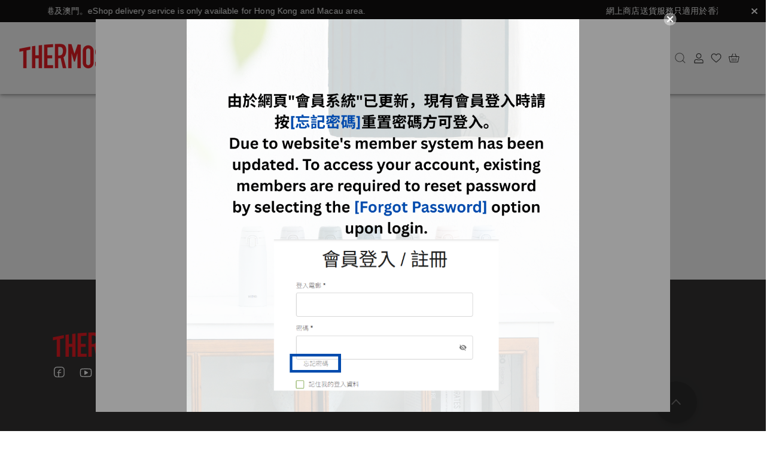

--- FILE ---
content_type: text/html; charset=utf-8
request_url: https://www.thermos.com.hk/%E3%80%90%E4%BB%A4%E4%BD%A0%E6%9D%AF%E8%8C%B6-keep-%E4%BD%8F-perfect-%E6%BA%AB%E5%BA%A6%E3%80%91/
body_size: 11960
content:
<!DOCTYPE html><html lang="hk"><head><meta charSet="UTF-8"/><title>THERMOS 網店</title><meta name="viewport" content="width=device-width, initial-scale=1, maximum-scale=1, user-scalable=0"/><meta name="description" content="THERMOS 網店"/><meta name="keywords" content="THERMOS 網店"/><link rel="icon" href="https://assets.omniwe.com/generated/6ee2a86223a5f275d58ba7aeaeb9bb01060871e7.png"/><meta property="og:title" content="THERMOS 網店"/><meta property="og:site_name" content="THERMOS 網店"/><meta property="og:description" content="THERMOS 網店"/><link rel="canonical" href="https://www.thermos.com.hk"/><meta property="og:type" content="website"/><meta name="twitter:card" content="summary_large_image"/><meta name="twitter:image" content="https://assets.omniwe.com/generated/e0a15708705ea1a9f7103bdd8ec1478a2611c20d.png"/><meta property="og:image" content="https://assets.omniwe.com/generated/e0a15708705ea1a9f7103bdd8ec1478a2611c20d.png"/><script id="stripe-js" src="https://js.stripe.com/v3/" async=""></script><meta name="next-head-count" content="15"/><link rel="preload" href="/_next/static/css/bc73ec12c8d1e903.css" as="style"/><link rel="stylesheet" href="/_next/static/css/bc73ec12c8d1e903.css" data-n-g=""/><noscript data-n-css=""></noscript><script defer="" nomodule="" src="/_next/static/chunks/polyfills-c67a75d1b6f99dc8.js"></script><script src="/_next/static/chunks/webpack-235955b20eb3ee85.js" defer=""></script><script src="/_next/static/chunks/framework-28c999baf2863c3d.js" defer=""></script><script src="/_next/static/chunks/main-6c9155c83b3e02ae.js" defer=""></script><script src="/_next/static/chunks/pages/_app-28cd271c8e408fa7.js" defer=""></script><script src="/_next/static/chunks/pages/%5B...all%5D-d7e6266df8822bde.js" defer=""></script><script src="/_next/static/DLil6dAXr9c6Hn9XkqPud/_buildManifest.js" defer=""></script><script src="/_next/static/DLil6dAXr9c6Hn9XkqPud/_ssgManifest.js" defer=""></script><style id="jss-server-side"></style></head><body><div id="__next" data-reactroot=""><object><!-- Google tag (gtag.js) -->
<script async src="https://www.googletagmanager.com/gtag/js?id=AW-497099837"></script>
<script>
window.dataLayer = window.dataLayer || [];
function gtag() { dataLayer.push(arguments); }
gtag('js', new Date());
gtag('config', 'AW-497099837');
</script>
<script>
document.addEventListener('click', function (e) {
if (location.pathname.includes('/checkout_pickup')) {
if (e.target.matches('.MuiDialogContent-root button.MuiButton-containedPrimary, .MuiDialogContent-root button.MuiButton-containedPrimary *')) {
var price = document.querySelector('[id="cart-order-total"]').innerText.replace(/[^0-9\.]+/g, '');
localStorage.setItem('price', price);
}
}
});
</script>
<script>
window.addEventListener("omniwe_page_changed", function () {
if (location.pathname.includes('/checkout_success/') === false) return;
var revenue = localStorage.getItem("price");
gtag('event', 'conversion', {
'send_to': 'AW-497099837/rkdnCIa8ioYDEL3IhO0B',
'value': revenue,
'currency': 'HKD',
});
});
</script></object><h1 style="opacity:0;visibility:hidden;position:absolute">THERMOS 網店</h1><p style="opacity:0;visibility:hidden;position:absolute">THERMOS 網店</p><small style="opacity:0;visibility:hidden;position:absolute">THERMOS 網店</small></div><script id="__NEXT_DATA__" type="application/json">{"props":{"pageProps":{"all":["【令你杯茶-keep-住-perfect-溫度】"],"isRewriteUri":true,"collections":{"__typename":"CollectionConnection","nextCursor":"10","totalCount":14,"nodes":[{"__typename":"ShopCollection","id":"564e73d1-e327-4a4c-9723-333dbe29badf","name":"SALE","parentId":null,"active":true,"sortIndex":0,"dailyAvailability":{"__typename":"DailyAvailability","daysOfWeek":null,"startedAt":null,"startedThru":null},"descendentProductUnions":{"__typename":"ProductUnionConnection","totalCount":11},"media":null,"rewriteUri":"p/SALE","publishAt":"2025-07-30T15:24:29.409Z","publishThru":null,"salesChannels":["DEFAULT","WEBSITE","POS","CUTSOMERADO","KIOSK"]},{"__typename":"ShopCollection","id":"923eecde-d4ec-472b-a8b0-0a668e9c265e","name":"保溫瓶","parentId":null,"active":true,"sortIndex":1,"dailyAvailability":{"__typename":"DailyAvailability","daysOfWeek":null,"startedAt":null,"startedThru":null},"descendentProductUnions":{"__typename":"ProductUnionConnection","totalCount":532},"media":null,"rewriteUri":"p/VacuumInsulatedBottles","publishAt":"2025-07-30T15:35:49.184Z","publishThru":null,"salesChannels":["DEFAULT","WEBSITE","POS","CUTSOMERADO","KIOSK"]},{"__typename":"ShopCollection","id":"8b590235-b620-4814-8856-d079aad78a21","name":"保溫杯","parentId":null,"active":true,"sortIndex":7,"dailyAvailability":{"__typename":"DailyAvailability","daysOfWeek":null,"startedAt":null,"startedThru":null},"descendentProductUnions":{"__typename":"ProductUnionConnection","totalCount":86},"media":null,"rewriteUri":"p/VacuumInsulatedMugs","publishAt":"2025-07-30T15:25:30.459Z","publishThru":null,"salesChannels":["DEFAULT","WEBSITE","POS","CUTSOMERADO","KIOSK"]},{"__typename":"ShopCollection","id":"7a9ff04c-a93a-49a9-aa6e-1fb63393b522","name":"foogo奶樽/配件","parentId":null,"active":true,"sortIndex":8,"dailyAvailability":{"__typename":"DailyAvailability","daysOfWeek":null,"startedAt":null,"startedThru":null},"descendentProductUnions":{"__typename":"ProductUnionConnection","totalCount":27},"media":null,"rewriteUri":"p/Foogomilkbottlesaccessories","publishAt":"2025-07-30T15:22:58.041Z","publishThru":null,"salesChannels":["DEFAULT","WEBSITE","POS","CUTSOMERADO","KIOSK"]},{"__typename":"ShopCollection","id":"d9fd37ec-03b8-49e4-b375-141652ac27c1","name":"嬰童及卡通保溫產品","parentId":null,"active":true,"sortIndex":9,"dailyAvailability":{"__typename":"DailyAvailability","daysOfWeek":null,"startedAt":null,"startedThru":null},"descendentProductUnions":{"__typename":"ProductUnionConnection","totalCount":133},"media":null,"rewriteUri":"p/Baby\u0026KidsLicensing","publishAt":"2025-07-30T15:27:00.110Z","publishThru":null,"salesChannels":["DEFAULT","WEBSITE","POS","CUTSOMERADO","KIOSK"]},{"__typename":"ShopCollection","id":"aa6bb1f1-e7ad-46f8-be4e-2c2d5e61a210","name":"食物罐 / 便當盒","parentId":null,"active":true,"sortIndex":12,"dailyAvailability":{"__typename":"DailyAvailability","daysOfWeek":null,"startedAt":null,"startedThru":null},"descendentProductUnions":{"__typename":"ProductUnionConnection","totalCount":25},"media":null,"rewriteUri":"p/FoodJarsLunchKits","publishAt":"2025-07-30T15:35:49.013Z","publishThru":null,"salesChannels":["DEFAULT","WEBSITE","POS","CUTSOMERADO","KIOSK"]},{"__typename":"ShopCollection","id":"418a65f9-f607-44c3-82d0-901ce68735a2","name":"燜燒罐","parentId":null,"active":true,"sortIndex":13,"dailyAvailability":{"__typename":"DailyAvailability","daysOfWeek":null,"startedAt":null,"startedThru":null},"descendentProductUnions":{"__typename":"ProductUnionConnection","totalCount":27},"media":null,"rewriteUri":"p/FoodJars","publishAt":"2025-07-30T15:35:48.204Z","publishThru":null,"salesChannels":["DEFAULT","WEBSITE","POS","CUTSOMERADO","KIOSK"]},{"__typename":"ShopCollection","id":"78d13ec1-667b-4089-908e-e201a7274b84","name":"鍋具","parentId":null,"active":true,"sortIndex":14,"dailyAvailability":{"__typename":"DailyAvailability","daysOfWeek":null,"startedAt":null,"startedThru":null},"descendentProductUnions":{"__typename":"ProductUnionConnection","totalCount":1},"media":null,"rewriteUri":"p/Kitchenware","publishAt":"2025-07-30T15:35:43.371Z","publishThru":null,"salesChannels":["DEFAULT","WEBSITE","POS","CUTSOMERADO","KIOSK"]},{"__typename":"ShopCollection","id":"357f5797-d78a-4312-86d8-5d5be42113cc","name":"真空煲","parentId":null,"active":true,"sortIndex":15,"dailyAvailability":{"__typename":"DailyAvailability","daysOfWeek":null,"startedAt":null,"startedThru":null},"descendentProductUnions":{"__typename":"ProductUnionConnection","totalCount":15},"media":null,"rewriteUri":"p/ShuttleChef","publishAt":"2025-07-30T15:36:01.790Z","publishThru":null,"salesChannels":["DEFAULT","WEBSITE","POS","CUTSOMERADO","KIOSK"]},{"__typename":"ShopCollection","id":"265b9f65-f66c-4c1f-b8c3-9238903c1bbe","name":"TRITAN 塑膠瓶","parentId":null,"active":true,"sortIndex":18,"dailyAvailability":{"__typename":"DailyAvailability","daysOfWeek":null,"startedAt":null,"startedThru":null},"descendentProductUnions":{"__typename":"ProductUnionConnection","totalCount":21},"media":null,"rewriteUri":"p/TRITANBottle","publishAt":"2025-07-30T15:24:56.204Z","publishThru":null,"salesChannels":["DEFAULT","WEBSITE","POS","CUTSOMERADO","KIOSK"]}]},"shop":{"id":"NzqCJTkUQdAFMNmelU1EKONd","metaTitle":null,"metaDescription":null,"metaKeywords":null,"name":"THERMOS 網店","locale":"zh-HK","logoMedia":{"src":"https://assets.omniwe.com/2VBjVqIGFGd-gnUi2XJ4U.png","optimizedSrc":"https://assets.omniwe.com/generated/e0a15708705ea1a9f7103bdd8ec1478a2611c20d.png","__typename":"Media"},"icoMedia":{"src":"https://assets.omniwe.com/0K4hJe04iHMrHEceBbzJm.png","optimizedSrc":"https://assets.omniwe.com/generated/6ee2a86223a5f275d58ba7aeaeb9bb01060871e7.png","__typename":"Media"},"navigationTemplates":{"nodes":[{"id":"01JZTVKNJNAYJMJERHCYC78D97","type":"HEADER","configs":"{\"items\":[{\"id\":\"YMyrNEyihoyFqfcm\",\"title\":\"關於THERMOS\",\"children\":[{\"id\":\"Q2Q0jDo32KRIFVaW\",\"href\":\"/c/pages/aboutus\",\"title\":\"我們的故事\"},{\"id\":\"AePaISClDqRjYsU6\",\"href\":\"/c/pages/develop\",\"title\":\"我們的發展\"},{\"id\":\"tSHZkzUfxj7ZXDUq\",\"href\":\"/c/pages/skill\",\"title\":\"我們的專業技術\"}],\"expanded\":true},{\"id\":\"aoTfTHWQNgfi3tQW\",\"title\":\"THERMOS好煮意\",\"children\":[{\"id\":\"dmjvZ36nYhFYMvtG\",\"href\":\"/article?hashtags=shuttle-chef-recipe\",\"title\":\"真空煲及鍋具食譜\"},{\"id\":\"qDjj1o76qi4QieqB\",\"href\":\"/article?hashtags=food-jars-recipe\",\"title\":\"燜燒罐及保溫當盒食譜\"},{\"id\":\"jDAbZitr60JmZxNN\",\"href\":\"/article?hashtags=vacuum-insulated-bottles-recipe\",\"title\":\"保溫瓶及TRITAN塑膠瓶食譜\"}],\"expanded\":true},{\"id\":\"wTvnS2zMV81c561A\",\"href\":\"/all\",\"title\":\"網上商店\"},{\"id\":\"e0YX8oxSByVTEgLM\",\"title\":\"THERMOS粉絲團\",\"children\":[{\"id\":\"F7krkVgkuNOmmmL2\",\"href\":\"/c/pages/membership\",\"title\":\"會員計劃\"},{\"id\":\"32PhEMeeRa6ZzadD\",\"href\":\"/login\",\"title\":\"登入會員\"},{\"id\":\"FQxlZBBLDeQjjKDP\",\"href\":\"/article?hashtags=member-activity\",\"title\":\"會員活動\"},{\"id\":\"AGIisBFYwYL4FjuO\",\"href\":\"/c/pages/addmbrpt\",\"title\":\"積分上載步驟\"},{\"id\":\"V2CrkeOLTCGMYfEP\",\"href\":\"/c/pages/5yrwty\",\"title\":\"5年配件保用\"}],\"expanded\":true},{\"id\":\"UBs15WjZqKExhK1U\",\"title\":\"需要協助\",\"children\":[{\"id\":\"flz9ayxvfI2j3YvV\",\"href\":\"/c/pages/contact\",\"title\":\"聯絡我們\"},{\"id\":\"M6MZahbEc3TKAvwd\",\"href\":\"/c/pages/warranty\",\"title\":\"商品保用聲明\"},{\"id\":\"wU7h8ZZVnVK9H7oN\",\"href\":\"/c/pages/upkeep\",\"title\":\"清潔及保養維修\"}],\"expanded\":true},{\"id\":\"DUnKrgWQaU9KvYB4\",\"title\":\"銷售點\",\"children\":[{\"id\":\"ILaEtTA2lTJjWI6F\",\"href\":\"/c/pages/store\",\"title\":\"專門店\"},{\"id\":\"QJ7r6z0W4fOOlD7Y\",\"href\":\"/c/pages/store2\",\"title\":\"百貨專櫃\"},{\"id\":\"TWjJJ3MSkU7XYlAp\",\"href\":\"/c/pages/more-selling-location\",\"title\":\"認可銷售點\"}],\"expanded\":true},{\"id\":\"IJ2xeOarzV5fpubM\",\"href\":\"/article?hashtags=news\",\"title\":\"最新消息\"}]}","__typename":"ShopNavigationTemplate"}],"__typename":"ShopNavigationTemplateConnection"},"analysisTools":{"nodes":[{"id":"ae8123a1-990e-45de-a446-b0e63381e6e0","type":"custom_script","context":"\u003c!-- Google tag (gtag.js) --\u003e\n\u003cscript async src=\"https://www.googletagmanager.com/gtag/js?id=AW-497099837\"\u003e\u003c/script\u003e\n\u003cscript\u003e\nwindow.dataLayer = window.dataLayer || [];\nfunction gtag() { dataLayer.push(arguments); }\ngtag('js', new Date());\ngtag('config', 'AW-497099837');\n\u003c/script\u003e\n\u003cscript\u003e\ndocument.addEventListener('click', function (e) {\nif (location.pathname.includes('/checkout_pickup')) {\nif (e.target.matches('.MuiDialogContent-root button.MuiButton-containedPrimary, .MuiDialogContent-root button.MuiButton-containedPrimary *')) {\nvar price = document.querySelector('[id=\"cart-order-total\"]').innerText.replace(/[^0-9\\.]+/g, '');\nlocalStorage.setItem('price', price);\n}\n}\n});\n\u003c/script\u003e\n\u003cscript\u003e\nwindow.addEventListener(\"omniwe_page_changed\", function () {\nif (location.pathname.includes('/checkout_success/') === false) return;\nvar revenue = localStorage.getItem(\"price\");\ngtag('event', 'conversion', {\n'send_to': 'AW-497099837/rkdnCIa8ioYDEL3IhO0B',\n'value': revenue,\n'currency': 'HKD',\n});\n});\n\u003c/script\u003e","__typename":"ShopAnalysisTool"}],"__typename":"ShopAnalysisToolConnection"},"hostname":"thermos.omniwe.site","customDomain":"www.thermos.com.hk","metadata":[{"key":"locale_available","value":"zh-HK,en-US,zh-CN","__typename":"Metadata"},{"key":"autoActivateProduct","value":"0","__typename":"Metadata"},{"key":"fnBStrategy","value":"standard","__typename":"Metadata"},{"key":"facebook","value":"https://www.facebook.com/thermoshongkong","__typename":"Metadata"},{"key":"youtube","value":"https://www.youtube.com/channel/UCcNUS1PIkMGbTrGyMRGTDmg","__typename":"Metadata"},{"key":"instagram","value":"https://www.instagram.com/thermoshk/","__typename":"Metadata"},{"key":"email","value":"cs_eshop@thermos.com.hk","__typename":"Metadata"},{"key":"tel","value":"85231076600","__typename":"Metadata"},{"key":"copyRightNotice","value":"Copyright {{year}} © {{shop}}. All rights reserved. Powered by {{omniwe}}.","__typename":"Metadata"},{"key":"business_hours","value":"星期一至五，10:00 – 17:00  \n(午膳時間 13:00 – 14:00)\n","__typename":"Metadata"},{"key":"primaryColor","value":"#1a1a1a","__typename":"Metadata"},{"key":"secondaryColor","value":"#363535","__typename":"Metadata"},{"key":"defaultCSModuleDisabled","value":"1","__typename":"Metadata"},{"key":"defaultConfigPageDisabled","value":"1","__typename":"Metadata"}],"__typename":"CompanyShop","nodes":[]},"referrer":"https://www.thermos.com.hk","head":{"shopId":"NzqCJTkUQdAFMNmelU1EKONd","shopName":"THERMOS 網店","title":"THERMOS 網店","description":"THERMOS 網店","keywords":"THERMOS 網店","ico":"https://assets.omniwe.com/generated/6ee2a86223a5f275d58ba7aeaeb9bb01060871e7.png","logo":"https://assets.omniwe.com/generated/e0a15708705ea1a9f7103bdd8ec1478a2611c20d.png","image":"https://assets.omniwe.com/generated/e0a15708705ea1a9f7103bdd8ec1478a2611c20d.png","originSizeImage":"https://assets.omniwe.com/generated/e0a15708705ea1a9f7103bdd8ec1478a2611c20d.png","type":"website","locale":"zh-HK","customScript":"\u003c!-- Google tag (gtag.js) --\u003e\n\u003cscript async src=\"https://www.googletagmanager.com/gtag/js?id=AW-497099837\"\u003e\u003c/script\u003e\n\u003cscript\u003e\nwindow.dataLayer = window.dataLayer || [];\nfunction gtag() { dataLayer.push(arguments); }\ngtag('js', new Date());\ngtag('config', 'AW-497099837');\n\u003c/script\u003e\n\u003cscript\u003e\ndocument.addEventListener('click', function (e) {\nif (location.pathname.includes('/checkout_pickup')) {\nif (e.target.matches('.MuiDialogContent-root button.MuiButton-containedPrimary, .MuiDialogContent-root button.MuiButton-containedPrimary *')) {\nvar price = document.querySelector('[id=\"cart-order-total\"]').innerText.replace(/[^0-9\\.]+/g, '');\nlocalStorage.setItem('price', price);\n}\n}\n});\n\u003c/script\u003e\n\u003cscript\u003e\nwindow.addEventListener(\"omniwe_page_changed\", function () {\nif (location.pathname.includes('/checkout_success/') === false) return;\nvar revenue = localStorage.getItem(\"price\");\ngtag('event', 'conversion', {\n'send_to': 'AW-497099837/rkdnCIa8ioYDEL3IhO0B',\n'value': revenue,\n'currency': 'HKD',\n});\n});\n\u003c/script\u003e"},"error":"Page not found","errorCode":404},"__N_SSP":true},"page":"/[...all]","query":{"all":["【令你杯茶-keep-住-perfect-溫度】"]},"buildId":"DLil6dAXr9c6Hn9XkqPud","runtimeConfig":{"npm_package_dependencies_react_player":"^2.9.0","npm_package_dependencies_locale_currency":"^0.0.2","VERCEL_HIVE_VERSION":"a4d9dcb8462d46dd4dec81f1f80d7a9b69f23b68\n","VERCEL_RICHER_DEPLOYMENT_OUTPUTS":"1","VERCEL_GIT_PULL_REQUEST_ID":"","VERCEL_BUILD_IMAGE":"al2023","npm_package_dependencies__date_io_date_fns":"^1.3.13","AWS_EXECUTION_ENV":"vercel-hive","VERCEL_GIT_COMMIT_REF":"","VERCEL_API_BUILD_CONTAINERS_ENDPOINT":"https://api-iad1.vercel.com/build-containers","VERCEL_EDGE_FNS_ON_SERVERLESS_USE_FILESYSTEM_CONTENT":"1","NEXT_PUBLIC_VERCEL_GIT_COMMIT_REF":"","npm_package_dependencies_lodash":"^4.17.20","VERCEL_EDGE_FUNCTIONS_USE_FILESYSTEM_CONTENT":"1","npm_package_dependencies_react_scripts":"^1.1.5","NODE":"/node20/bin/node","VERCEL_EDGE_FNS_ON_WORKERD":"1","npm_config_ignore_scripts":"","NODE_OPTIONS":"--max_old_space_size=8192","npm_package_dependencies__stripe_stripe_js":"^2.1.0","npm_package_dependencies__vercel_blob":"^1.1.1","npm_package_dependencies_moment":"^2.29.1","NEXT_EDGE_RUNTIME_PROVIDER":"vercel","npm_package_dependencies_dompurify":"^3.1.6","VERCEL_EDGE_MIDDLEWARE_MEMORY_SIZE":"1024","npm_package_dependencies_lru_cache":"6.0.0","NEXT_PUBLIC_VERCEL_GIT_PULL_REQUEST_ID":"","VERCEL_ENABLE_DEPLOYMENT_BULK_REDIRECTS":"1","npm_package_dependencies_react_compare_image":"^3.4.0","NEXT_PUBLIC_VERCEL_GIT_PREVIOUS_SHA":"","npm_package_browserslist_2":"not ie \u003c= 11","npm_package_browserslist_3":"not op_mini all","VERCEL_ENABLE_PARALLEL_CACHE_DOWNLOAD":"1","npm_package_browserslist_0":"\u003e0.2%","npm_package_browserslist_1":"defaults","npm_package_private":"true","npm_package_dependencies__fortawesome_fontawesome_svg_core":"^1.2.32","VERCEL_EDGE_FUNCTIONS_BATCH_SIZE":"15","VERCEL_ARTIFACTS_OWNER":"team_YUaAywMkqR4PMxG25CeTEwhd","npm_package_scripts_sync_dependencies":"cd ./store-util \u0026\u0026 node sync-dependencies.js","VERCEL_ENABLE_ALIAS_BULK_REDIRECTS":"1","npm_config_argv":"{\"remain\":[],\"cooked\":[\"run\",\"build\"],\"original\":[\"run\",\"build\"]}","npm_package_dependencies_p_limit":"2.2.0","npm_package_dependencies_react_qr_code":"^2.0.15","npm_config_bin_links":"true","VERCEL_FUNCTIONS_USE_EXECUTABLE_RUNTIME":"1","npm_package_dependencies__paypal_react_paypal_js":"^8.2.0","VERCEL_HIVE_IOPS":"10000","NEXT_PUBLIC_VERCEL_GIT_COMMIT_MESSAGE":"","NEXT_PUBLIC_VERCEL_GIT_COMMIT_AUTHOR_NAME":"","VERCEL_EDGE_MIDDLEWARE_WITH_NODEJS_24":"1","NEXT_PRIVATE_TARGET":"server","NEXT_PUBLIC_VERCEL_GIT_REPO_ID":"","npm_package_dependencies_axios":"^0.27.2","npm_package_dependencies_react_youtube":"^7.9.0","npm_package_dependencies_card_validator":"^8.1.1","PWD":"/vercel/path0","npm_config_save_prefix":"^","npm_package_dependencies_react_verification_input":"^4.1.0","NEXT_PUBLIC_VERCEL_GIT_REPO_OWNER":"","VERCEL_TARGET_ENV":"production","npm_package_dependencies_react":"^17.0.2","NEXT_PUBLIC_VERCEL_PROJECT_ID":"prj_p2GNvwhi7E7tXtb1VcAn8h4UatRl","npm_package_prettier_bracketSpacing":"true","npm_package_scripts_build":"next build","NODE_ENV":"production","npm_package_dependencies_accept_language":"^3.0.18","npm_config__fortawesome_registry":"https://npm.fontawesome.com/","npm_config_network_timeout":"100000","_":"/vercel/path0/node_modules/.bin/next","VERCEL_USE_DEFAULT_PNPM_10":"1","npm_package_dependencies_core_js":"^3.6.5","VERCEL_TELEMETRY_DISABLED":"1","FAKEROOTKEY":"yes","TZ":":UTC","npm_package_dependencies_apollo3_cache_persist":"^0.9.1","VERCEL_USE_STREAMING_PRERENDER":"1","VERCEL_ORG_ID":"team_YUaAywMkqR4PMxG25CeTEwhd","VERCEL_BUILD_OUTPUTS_POST_LAMBDA_SEMA":"100","npm_package_dependencies_googleapis":"^132.0.0","VERCEL_USE_API_CONNECTORS":"1","HOME":"/vercel","npm_package_dependencies_react_drag_drawer":"^3.3.4","VERCEL_GIT_REPO_SLUG":"","VERCEL_ENV":"production","npm_config_version_git_tag":"true","LANG":"en_US.UTF-8","npm_package_dependencies_react_lines_ellipsis":"^0.15.0","npm_package_dependencies_react_slick":"^0.23.2","VERCEL_GIT_PREVIOUS_SHA":"","VERCEL_URL":"omniwe-store-templates-default-template-ndj26uej4-augusts.vercel.app","npm_package_dependencies_react_image_magnifiers":"^1.4.0","npm_package_prettier_arrowParens":"avoid","NEXT_PUBLIC_VERCEL_DEPLOYMENT_ID":"dpl_3dHzVYaoooiGG3VWqCk77zsBbLuG","npm_config_init_license":"MIT","YARN_NODE_LINKER":"node-modules","npm_package_scripts_export_language":"cd ./store-util/src/shared \u0026\u0026 node export-languages.js","npm_package_version":"0.1.0","NEXT_PUBLIC_VERCEL_ENV":"production","VERCEL_GIT_COMMIT_AUTHOR_LOGIN":"","RUNTIME_CACHE_ENDPOINT":"https://suspense-cache.vercel.com/v1/suspense-cache/","npm_package_dependencies_react_widgets":"^4.4.5","npm_package_dependencies_isomorphic_unfetch":"^3.1.0","VERCEL_CONTAINER_START_TIME":"1768557334943","npm_package_dependencies__material_ui_core":"^4.11.0","npm_package_dependencies__fortawesome_pro_regular_svg_icons":"^5.15.1","npm_package_dependencies__fingerprintjs_fingerprintjs":"^3.0.6","VERCEL_PRERENDER_METADATA_AS_METADATA_FILE":"1","VERCEL_USE_BYTECODE_CACHING":"1","VERCEL_SERVERLESS_FUNCTION_FAILOVER":"1","npm_config_version_commit_hooks":"true","npm_package_dependencies_react_ga":"^3.3.0","npm_package_dependencies_date_fns":"^2.16.1","npm_package_dependencies__fortawesome_free_solid_svg_icons":"^5.15.1","npm_package_dependencies_react_chat_elements":"^10.13.0","npm_package_dependencies__sentry_react":"^6.2.5","VERCEL_BUILD_MONOREPO_SUPPORT":"1","npm_package_dependencies_crypto_js":"^4.2.0","npm_package_dependencies_color":"^3.1.3","npm_package_dependencies_hong_kong_district_data":"git+https://github.com/augustsn/hong-kong-district-data.git","VERCEL_DISCOVER_FOLDER_SIZES":"1","RUNTIME_CACHE_HEADERS":"{\"Authorization\":\"Bearer eyJhbGciOiJIUzI1NiIsInR5cCI6IkpXVCJ9.[base64].rwmSrLzjxXDG9JVjikY4yK5fXNrTdvmwrT_KNHfIg1E\",\"x-vercel-internal-sc-client-origin\":\"RUNTIME_CACHE\",\"x-vercel-internal-sc-client-name\":\"BUILD\"}","VERCEL_CLUSTER":"hvi_iad1_fern","npm_package_dependencies_react_uuid":"^1.0.2","npm_package_dependencies_react_inverted_scrollview":"^1.0.7","VERCEL_PROJECT_ID":"prj_p2GNvwhi7E7tXtb1VcAn8h4UatRl","VERCEL_TS_CONFIG_ENABLED":"1","npm_package_dependencies_react_apollo":"^3.1.5","npm_package_dependencies__material_ui_icons":"^4.9.1","VERCEL_ENABLE_PATH_LOOKUP_BLOOM_FILTER":"1","npm_package_dependencies_s_ago":"^2.2.0","VERCEL_EDGE_ON_SERVERLESS_NODE":"1","npm_package_dependencies_styled_components":"^5.3.5","NEXT_PUBLIC_VERCEL_GIT_COMMIT_AUTHOR_LOGIN":"","npm_package_dependencies_react_toastify":"^6.0.9","VERCEL_ENABLE_EXTENDED_FALLBACK_PAYLOAD":"1","npm_package_dependencies_next_absolute_url":"^1.2.2","VERCEL_ENCRYPTED_ENV_CONTENT":"lB2Wu8LPxT01GSzhfF/3SLcyrRYMRo3zMW85CAhHXuxeUA+tBO09b+shdpkHgGTa29K6lRsG2GwXdNmVTiIxHid1/pajqF16WZorB4qKOsc2DlqGvSE6gwszjHhYOWzuNuQRCgP68Sy7hRR0qpT/BgDtTdnn8sDYnlFXoUdKbI+Lm/DPmYUWbRdZFFFiTux5BPiuMF0UPgHMoxHwq7dHHn2LL8pe4bLB7YByuK+VYNEu4dGX5l1S0HX+HNZLLh2PQX3f65Tng+1BDm7m5fSXWRWwZKCNt5Vf8MEchxlfP9ygilaFjJfAbL5nRcr9taWRmhoDCY0ZAk3EbISJ9rJWz8/gBjNbCVXZRjP/Lzd+mPtq8BjB2f3/kWkfl3eTcbqS8Um4D9s5uDnnYSRAEEamO+djdut9h6PklCVcFO7oy02YSnVAY65EXih1lZqPGF4iodR8gjJI4A3vSnG7iolhJNRFeRGYhhqJYQlUS75i1GVaAwEKFNPraw/2agPbgfwYhXvzJPBnU2IFGlK37bGkhMRi+KpZV2nJfymqnLtr2gdlhBuVCUCPPDSiu7JF5J1Cyl/eV0wBOiGOPa+HrynaIiX+GpwzBuBt6FL0pZaFaREJnUnQa4WW0gAoR57x07DVzlALMLGHJpR3vZcjnUxGbpPCV0pGoktxNt1SHbHD1xWnddz/B3L/Q1cQbfag35fG84f1C66rLr2qFu/ueodu/lYW1W7gN9rJwbh+CS1kNE9lEMj61kbW4VBY3qryNF+g/hMcYPVMuGTGZ2jat23ylTrLJJw6YxZadVHBu1x/phk1F4NkKbLsealVvoPqEE8w3a64OS24YOSWpv+yJacWgKnBeksHxeulRa3JmHYNcaa0E/wilKXVHJgqecg1ORpuxphTtTK17CqEcwbPWX+USC+C1rxphfDw+NtWEG6mSk8fODTIHd9gPKcFLxZit9bkgu7Ht/CbloFWqI1jKFCgzy9UuF3KZ3/+Gds6WuOTTtaxu9wSrSwDAWiRjpcmmGy17MUUpECqtR9oD/ARCHVdBi5pplzj/tk7PutWYfpPaB8BvsCimLxGSSQZJw9YxLXB35bVO54lQHg/p46K1jY9I47/jGPYwSP7+HwZR0Ash9DpF4dHaKnKcYqxNo7RRXExCzehCfrtzMtmBQE151Rv8e6yF454Qb0XbqYB2P+hJYRU978KsoFDn6qqTqmxQza+BvwxJnj/i6n9dUNNT5VQesUINpj47eRvFpAx5BHoOEhOQTHcUJCMK17WDQMHu+KyvMiFjAwrTQz0j+Mxs1X1+iXn1e9lBfI6REgTO3LXgk8=","NEXT_SHARP_PATH":"/usr/local/share/.config/yarn/global/node_modules/sharp","INIT_CWD":"/vercel/path0","VERCEL_GIT_COMMIT_MESSAGE":"","VERCEL_PROJECT_PRODUCTION_URL":"omniwe-store-templates-default-template.vercel.app","NOW_BUILDER":"1","npm_package_dependencies_react_fast_marquee":"^1.1.2","npm_package_dependencies__fortawesome_free_brands_svg_icons":"^5.15.1","npm_package_dependencies__stripe_react_stripe_js":"^2.1.2","TURBO_DOWNLOAD_LOCAL_ENABLED":"true","npm_package_dependencies__fortawesome_react_fontawesome":"^0.1.12","npm_lifecycle_script":"next build","npm_package_dependencies_react_select":"^3.0.8","VERCEL_SERVERLESS_SUSPENSE_CACHE":"1","DD_TRACE_STARTUP_LOGS":"false","npm_config_version_tag_prefix":"v","VERCEL_HIVE_ID":"hvi_iad1_fern","YARN_WRAP_OUTPUT":"false","VERCEL_BUILD_PROVIDER":"hive-env","npm_package_dependencies_react_calendar":"^4.2.1","VERCEL_COMPRESS_SERVERLESS_RESPONSE":"1","VERCEL_GIT_REPO_ID":"","NX_DAEMON":"false","VERCEL_EDGE_FUNCTIONS_MEMORY_SIZE":"1769","VERCEL_OIDC_TOKEN":"eyJhbGciOiJSUzI1NiIsInR5cCI6IkpXVCIsImtpZCI6Im1yay00MzAyZWMxYjY3MGY0OGE5OGFkNjFkYWRlNGEyM2JlNyJ9.[base64].[base64]","VERCEL_FUNCTIONS_USE_BUN_RUNTIME":"1","npm_package_name":"default-template","npm_package_dependencies_react_helmet":"^6.1.0","npm_package_dependencies_next":"12","TURBO_CACHE":"remote:rw","npm_package_dependencies_react_ga4":"^2.1.0","VERCEL_RETRY_ON_MISSING_RESPONSE_BATON":"1","npm_package_dependencies__apollo_client":"3.7.17","npm_package_dependencies_react_gtm_module":"^2.0.11","USE_RUST_BUN_LAYER_LATEST":"1","BLOB_READ_WRITE_TOKEN":"vercel_blob_rw_1qWvcDh8E41MvgR7_EUBAQVTsJrwb3qcLHsJE2OFE8fbphr","npm_package_dependencies_react_dom":"^17.0.2","npm_package_dependencies__material_ui_lab":"^4.0.0-alpha.56","VERCEL_DEPLOYMENT_ROUTES_BUILD_OUTPUT_V1":"1","npm_package_dependencies_react_share":"^4.4.0","npm_package_dependencies_react_google_recaptcha_v3":"^1.10.1","VERCEL_ENABLE_REGIONALIZED_ISR":"1","npm_package_prettier_printWidth":"80","VERCEL_GIT_REPO_OWNER":"","VERCEL_FUNCTION_REGIONS":"hkg1,sin1,lhr1","npm_package_dependencies_react_router_hash_link":"^1.2.2","npm_package_prettier_semi":"true","npm_package_dependencies_react_credit_card_input":"^1.1.5","npm_lifecycle_event":"build","SHLVL":"0","npm_package_dependencies_react_google_maps":"^9.4.5","npm_config_version_git_sign":"","npm_package_dependencies_react_router_dom":"^5.0.0","npm_package_dependencies_next_videos":"1.4.0","npm_config_version_git_message":"v%s","npm_package_dependencies_google_map_react":"^2.1.9","npm_package_dependencies_react_cookie":"^4.0.3","npm_package_dependencies_react_string_clamp":"^0.3.1","npm_package_dependencies_react_linkify":"^1.0.0-alpha","npm_package_dependencies_react_flip_page":"^1.6.0","NEXT_PUBLIC_VERCEL_GIT_COMMIT_SHA":"","VERCEL_ENABLE_FUNCTION_WARMING":"1","npm_package_prettier_trailingComma":"all","TURBO_CI_VENDOR_ENV_KEY":"NEXT_PUBLIC_VERCEL_","VERCEL_EDGE_FNS_ON_SERVERLESS":"1","npm_package_dependencies_url_regex_safe":"^2.1.0","VERCEL_PROJECT_SETTINGS_NODE_VERSION":"20.x","VERCEL_EDGE_FUNCTIONS_WITH_NODEJS_24":"1","VERCEL_ARTIFACTS_TOKEN":"eyJhbGciOiJIUzI1NiIsInR5cCI6IkpXVCJ9.[base64].1AgzdJ2NLJ6Gx8TwuxM-lFd6YOAQqZrYmi0NGc63r3k","VERCEL_GIT_COMMIT_AUTHOR_NAME":"","npm_package_dependencies_formik":"^2.2.1","TURBO_REMOTE_ONLY":"true","npm_config_user_agent":"yarn/1.22.19 npm/? node/v20.20.0 linux x64","VERCEL_SET_REQUESTED_AT_PRODUCTION_ON_DEPLOYMENT":"1","VERCEL_DEPLOYMENT_ROUTES_CLEAN":"1","VERCEL":"1","VERCEL_PRERENDER_METADATA_BOUNDARY":"1","npm_execpath":"/yarn1/node_modules/yarn/bin/yarn.js","VERCEL_PROJECT_NAME":"omniwe-store-templates-default-template","npm_config_strict_ssl":"true","NEXT_PUBLIC_VERCEL_URL":"omniwe-store-templates-default-template-ndj26uej4-augusts.vercel.app","NEXT_PRIVATE_OUTPUT_TRACE_ROOT":"/vercel/path0","npm_package_dependencies__material_ui_pickers":"^3.2.10","VERCEL_GIT_COMMIT_SHA":"","npm_package_dependencies_graphql":"^15.4.0","npm_package_dependencies_js_md5":"^0.8.3","VERCEL_NEXT_BUNDLED_SERVER":"1","npm_package_dependencies_jwt_decode":"^3.1.2","npm_package_prettier_tabWidth":"2","npm_package_dependencies_country_calling_code":"^0.0.3","DD_TAGS":"ec2_host:i-0c96dab9abdab49fa","npm_package_scripts_dev":"next dev","npm_package_prettier_singleQuote":"false","VERCEL_EDGE_FUNCTIONS_ENABLE_CREATE_FUNC_DEDUPE":"1","VERCEL_LAMBDA_OUTPUTS_AS_MIDDLEWARE":"1","VERCEL_GIT_PROVIDER":"","NEXT_PUBLIC_VERCEL_GIT_REPO_SLUG":"","VERCEL_EDGE_FNS_ON_WORKERD_UNBUNDLED_FORMAT":"1","TURBO_RUN_SUMMARY":"true","TURBO_PLATFORM_ENV":"BLOB_READ_WRITE_TOKEN","VERCEL_COMPRESSED_ISR_BILLING":"1","VERCEL_ENCRYPTED_ENV_FILENAME":"___vc/__env.encrypted","VERCEL_ENV_ENC_KEY":"2hS9ZhPlCt00kKL4eSVbc92toNBn6dFF8+6Nco9o858=","npm_package_dependencies_mui_image_slider":"^1.0.7","npm_package_dependencies__fortawesome_pro_light_svg_icons":"^5.15.1","npm_package_dependencies__fortawesome_pro_solid_svg_icons":"^5.15.1","npm_package_scripts_start":"next start","npm_config_node_linker":"node-modules","PATH":"/tmp/yarn--1768557398211-0.13665990115571036:/vercel/path0/node_modules/.bin:/vercel/.config/yarn/link/node_modules/.bin:/node20/libexec/lib/node_modules/npm/bin/node-gyp-bin:/node20/lib/node_modules/npm/bin/node-gyp-bin:/node20/bin/node_modules/npm/bin/node-gyp-bin:/vlt/node_modules/.bin:/pnpm6/node_modules/.bin:/yarn1/node_modules/yarn/bin:/vercel/.config/yarn/global/node_modules/.bin:/ruby33/bin:/usr/local/sbin:/usr/local/bin:/usr/sbin:/usr/bin:/bun1:/node20/bin","VERCEL_API_ENDPOINT":"https://api-iad1.vercel.com","npm_package_dependencies_react_stripe_elements":"^6.1.2","VERCEL_ENABLE_UNCOMPRESSED_LAMBDA_SIZE_CHECK":"1","npm_package_dependencies_reactstrap":"^8.7.1","CI":"1","VERCEL_COMPRESS_STATIC_ASSETS_BEFORE_UPLOAD":"1","VERCEL_USE_VERCEL_TS":"1","__VERCEL_BUILD_RUNNING":"1","npm_package_dependencies_aws_appsync_subscription_link":"^3.0.3","VERCEL_IMAGE_ID":"sha256:008d40689f949534a76d9c5cddc6b50e1a093de799cb2994ed9b7518469298ed","NEXT_PUBLIC_VERCEL_GIT_PROVIDER":"","VERCEL_NODE_BRIDGE_COMPRESS_MULTI_PAYLOADS":"1","npm_config_registry":"https://registry.yarnpkg.com","NEXT_PRIVATE_MULTI_PAYLOAD":"1","npm_package_dependencies_react_sticky":"^6.0.3","npm_package_dependencies_get_urls":"^8.0.0","npm_package_devDependencies_vercel":"^20.1.1","npm_package_dependencies_slick_carousel":"^1.8.1","npm_package_prettier_useTabs":"false","npm_package_dependencies_react_use":"^15.3.4","npm_config_ignore_optional":"","NEXT_PUBLIC_VERCEL_PROJECT_PRODUCTION_URL":"omniwe-store-templates-default-template.vercel.app","VERCEL_USE_ONLY_STREAMING_LAMBDA":"1","VERCEL_DEPLOYMENT_ID":"dpl_3dHzVYaoooiGG3VWqCk77zsBbLuG","npm_node_execpath":"/node20/bin/node","npm_package_dependencies_clientjs":"^0.1.11","VERCEL_HIVE_BANDWIDTH":"150000000","NEXT_PUBLIC_VERCEL_TARGET_ENV":"production","VERCEL_HIVE_CELL_ID":"hvc_c226b67162c34f459539d56ce9b0","npm_package_dependencies_react_facebook_pixel":"^1.0.4","VERCEL_API_BUILD_CONTAINERS_TOKEN":"tUytjOZ1e65FFgwTtpBH7nBD","npm_config_init_version":"1.0.0","NEXT_RUNTIME":"nodejs","__NEXT_PROCESSED_ENV":"true","REACT_APP_VERSION":"1.26.6","REACT_APP_GOOGLE_API_KEY":"AIzaSyDobtrlSxx06Sm94ly4fVEQ7CxL5Zk3yWg","REACT_APP_UPRISE_URL":"https://api-tech.uprisepay.com","REACT_APP_STRIPE_KEY":"pk_live_62HrhiTwD1vhtMFHnWZKr2vn","REACT_APP_GA":"G-DT21CP21Y8","REACT_APP_GOOGLE_RECAPTCHA_KEY":"6Lcu5UsmAAAAAI_6Gfrk0eYQmwguXcLfwDORFurh","REACT_APP_API_URL":"https://gql.omniwe.com","REACT_APP_WS_URL":"wss://api.omniwe.org","REACT_APP_FACEBOOK_APP_ID":"1365781540229287","NEXT_PUBLIC_API_URL":"https://gql.omniwe.com","NEXT_PUBLIC_WEBHOOK_URL":"https://webhooks.omniwe.com","NEXT_PUBLIC_SENTRY_DSN":"https://4f8ae03bc56a4257afc030e83f535dda@o337863.ingest.sentry.io/5353393","NEXT_PUBLIC_EFT_SPIRALPG_JS_URL":"https://assets.omniwe.com/spiralpg.min.js","NEXT_PUBLIC_GA":"G-DT21CP21Y8","COMMENT":"augusts/omniwe/store-templates/default-template@ddc061901e7fd0f02c240d8a378e0a99b12df7fb"},"isFallback":false,"gssp":true,"scriptLoader":[]}</script><script defer src="https://static.cloudflareinsights.com/beacon.min.js/vcd15cbe7772f49c399c6a5babf22c1241717689176015" integrity="sha512-ZpsOmlRQV6y907TI0dKBHq9Md29nnaEIPlkf84rnaERnq6zvWvPUqr2ft8M1aS28oN72PdrCzSjY4U6VaAw1EQ==" data-cf-beacon='{"version":"2024.11.0","token":"2d923ff5c6e4420f971e0198cdb8ee6e","r":1,"server_timing":{"name":{"cfCacheStatus":true,"cfEdge":true,"cfExtPri":true,"cfL4":true,"cfOrigin":true,"cfSpeedBrain":true},"location_startswith":null}}' crossorigin="anonymous"></script>
</body></html>

--- FILE ---
content_type: text/html; charset=utf-8
request_url: https://www.google.com/recaptcha/api2/anchor?ar=1&k=6Lcu5UsmAAAAAI_6Gfrk0eYQmwguXcLfwDORFurh&co=aHR0cHM6Ly93d3cudGhlcm1vcy5jb20uaGs6NDQz&hl=en&v=PoyoqOPhxBO7pBk68S4YbpHZ&size=invisible&badge=inline&anchor-ms=20000&execute-ms=30000&cb=mokwrcpwwtb1
body_size: 48659
content:
<!DOCTYPE HTML><html dir="ltr" lang="en"><head><meta http-equiv="Content-Type" content="text/html; charset=UTF-8">
<meta http-equiv="X-UA-Compatible" content="IE=edge">
<title>reCAPTCHA</title>
<style type="text/css">
/* cyrillic-ext */
@font-face {
  font-family: 'Roboto';
  font-style: normal;
  font-weight: 400;
  font-stretch: 100%;
  src: url(//fonts.gstatic.com/s/roboto/v48/KFO7CnqEu92Fr1ME7kSn66aGLdTylUAMa3GUBHMdazTgWw.woff2) format('woff2');
  unicode-range: U+0460-052F, U+1C80-1C8A, U+20B4, U+2DE0-2DFF, U+A640-A69F, U+FE2E-FE2F;
}
/* cyrillic */
@font-face {
  font-family: 'Roboto';
  font-style: normal;
  font-weight: 400;
  font-stretch: 100%;
  src: url(//fonts.gstatic.com/s/roboto/v48/KFO7CnqEu92Fr1ME7kSn66aGLdTylUAMa3iUBHMdazTgWw.woff2) format('woff2');
  unicode-range: U+0301, U+0400-045F, U+0490-0491, U+04B0-04B1, U+2116;
}
/* greek-ext */
@font-face {
  font-family: 'Roboto';
  font-style: normal;
  font-weight: 400;
  font-stretch: 100%;
  src: url(//fonts.gstatic.com/s/roboto/v48/KFO7CnqEu92Fr1ME7kSn66aGLdTylUAMa3CUBHMdazTgWw.woff2) format('woff2');
  unicode-range: U+1F00-1FFF;
}
/* greek */
@font-face {
  font-family: 'Roboto';
  font-style: normal;
  font-weight: 400;
  font-stretch: 100%;
  src: url(//fonts.gstatic.com/s/roboto/v48/KFO7CnqEu92Fr1ME7kSn66aGLdTylUAMa3-UBHMdazTgWw.woff2) format('woff2');
  unicode-range: U+0370-0377, U+037A-037F, U+0384-038A, U+038C, U+038E-03A1, U+03A3-03FF;
}
/* math */
@font-face {
  font-family: 'Roboto';
  font-style: normal;
  font-weight: 400;
  font-stretch: 100%;
  src: url(//fonts.gstatic.com/s/roboto/v48/KFO7CnqEu92Fr1ME7kSn66aGLdTylUAMawCUBHMdazTgWw.woff2) format('woff2');
  unicode-range: U+0302-0303, U+0305, U+0307-0308, U+0310, U+0312, U+0315, U+031A, U+0326-0327, U+032C, U+032F-0330, U+0332-0333, U+0338, U+033A, U+0346, U+034D, U+0391-03A1, U+03A3-03A9, U+03B1-03C9, U+03D1, U+03D5-03D6, U+03F0-03F1, U+03F4-03F5, U+2016-2017, U+2034-2038, U+203C, U+2040, U+2043, U+2047, U+2050, U+2057, U+205F, U+2070-2071, U+2074-208E, U+2090-209C, U+20D0-20DC, U+20E1, U+20E5-20EF, U+2100-2112, U+2114-2115, U+2117-2121, U+2123-214F, U+2190, U+2192, U+2194-21AE, U+21B0-21E5, U+21F1-21F2, U+21F4-2211, U+2213-2214, U+2216-22FF, U+2308-230B, U+2310, U+2319, U+231C-2321, U+2336-237A, U+237C, U+2395, U+239B-23B7, U+23D0, U+23DC-23E1, U+2474-2475, U+25AF, U+25B3, U+25B7, U+25BD, U+25C1, U+25CA, U+25CC, U+25FB, U+266D-266F, U+27C0-27FF, U+2900-2AFF, U+2B0E-2B11, U+2B30-2B4C, U+2BFE, U+3030, U+FF5B, U+FF5D, U+1D400-1D7FF, U+1EE00-1EEFF;
}
/* symbols */
@font-face {
  font-family: 'Roboto';
  font-style: normal;
  font-weight: 400;
  font-stretch: 100%;
  src: url(//fonts.gstatic.com/s/roboto/v48/KFO7CnqEu92Fr1ME7kSn66aGLdTylUAMaxKUBHMdazTgWw.woff2) format('woff2');
  unicode-range: U+0001-000C, U+000E-001F, U+007F-009F, U+20DD-20E0, U+20E2-20E4, U+2150-218F, U+2190, U+2192, U+2194-2199, U+21AF, U+21E6-21F0, U+21F3, U+2218-2219, U+2299, U+22C4-22C6, U+2300-243F, U+2440-244A, U+2460-24FF, U+25A0-27BF, U+2800-28FF, U+2921-2922, U+2981, U+29BF, U+29EB, U+2B00-2BFF, U+4DC0-4DFF, U+FFF9-FFFB, U+10140-1018E, U+10190-1019C, U+101A0, U+101D0-101FD, U+102E0-102FB, U+10E60-10E7E, U+1D2C0-1D2D3, U+1D2E0-1D37F, U+1F000-1F0FF, U+1F100-1F1AD, U+1F1E6-1F1FF, U+1F30D-1F30F, U+1F315, U+1F31C, U+1F31E, U+1F320-1F32C, U+1F336, U+1F378, U+1F37D, U+1F382, U+1F393-1F39F, U+1F3A7-1F3A8, U+1F3AC-1F3AF, U+1F3C2, U+1F3C4-1F3C6, U+1F3CA-1F3CE, U+1F3D4-1F3E0, U+1F3ED, U+1F3F1-1F3F3, U+1F3F5-1F3F7, U+1F408, U+1F415, U+1F41F, U+1F426, U+1F43F, U+1F441-1F442, U+1F444, U+1F446-1F449, U+1F44C-1F44E, U+1F453, U+1F46A, U+1F47D, U+1F4A3, U+1F4B0, U+1F4B3, U+1F4B9, U+1F4BB, U+1F4BF, U+1F4C8-1F4CB, U+1F4D6, U+1F4DA, U+1F4DF, U+1F4E3-1F4E6, U+1F4EA-1F4ED, U+1F4F7, U+1F4F9-1F4FB, U+1F4FD-1F4FE, U+1F503, U+1F507-1F50B, U+1F50D, U+1F512-1F513, U+1F53E-1F54A, U+1F54F-1F5FA, U+1F610, U+1F650-1F67F, U+1F687, U+1F68D, U+1F691, U+1F694, U+1F698, U+1F6AD, U+1F6B2, U+1F6B9-1F6BA, U+1F6BC, U+1F6C6-1F6CF, U+1F6D3-1F6D7, U+1F6E0-1F6EA, U+1F6F0-1F6F3, U+1F6F7-1F6FC, U+1F700-1F7FF, U+1F800-1F80B, U+1F810-1F847, U+1F850-1F859, U+1F860-1F887, U+1F890-1F8AD, U+1F8B0-1F8BB, U+1F8C0-1F8C1, U+1F900-1F90B, U+1F93B, U+1F946, U+1F984, U+1F996, U+1F9E9, U+1FA00-1FA6F, U+1FA70-1FA7C, U+1FA80-1FA89, U+1FA8F-1FAC6, U+1FACE-1FADC, U+1FADF-1FAE9, U+1FAF0-1FAF8, U+1FB00-1FBFF;
}
/* vietnamese */
@font-face {
  font-family: 'Roboto';
  font-style: normal;
  font-weight: 400;
  font-stretch: 100%;
  src: url(//fonts.gstatic.com/s/roboto/v48/KFO7CnqEu92Fr1ME7kSn66aGLdTylUAMa3OUBHMdazTgWw.woff2) format('woff2');
  unicode-range: U+0102-0103, U+0110-0111, U+0128-0129, U+0168-0169, U+01A0-01A1, U+01AF-01B0, U+0300-0301, U+0303-0304, U+0308-0309, U+0323, U+0329, U+1EA0-1EF9, U+20AB;
}
/* latin-ext */
@font-face {
  font-family: 'Roboto';
  font-style: normal;
  font-weight: 400;
  font-stretch: 100%;
  src: url(//fonts.gstatic.com/s/roboto/v48/KFO7CnqEu92Fr1ME7kSn66aGLdTylUAMa3KUBHMdazTgWw.woff2) format('woff2');
  unicode-range: U+0100-02BA, U+02BD-02C5, U+02C7-02CC, U+02CE-02D7, U+02DD-02FF, U+0304, U+0308, U+0329, U+1D00-1DBF, U+1E00-1E9F, U+1EF2-1EFF, U+2020, U+20A0-20AB, U+20AD-20C0, U+2113, U+2C60-2C7F, U+A720-A7FF;
}
/* latin */
@font-face {
  font-family: 'Roboto';
  font-style: normal;
  font-weight: 400;
  font-stretch: 100%;
  src: url(//fonts.gstatic.com/s/roboto/v48/KFO7CnqEu92Fr1ME7kSn66aGLdTylUAMa3yUBHMdazQ.woff2) format('woff2');
  unicode-range: U+0000-00FF, U+0131, U+0152-0153, U+02BB-02BC, U+02C6, U+02DA, U+02DC, U+0304, U+0308, U+0329, U+2000-206F, U+20AC, U+2122, U+2191, U+2193, U+2212, U+2215, U+FEFF, U+FFFD;
}
/* cyrillic-ext */
@font-face {
  font-family: 'Roboto';
  font-style: normal;
  font-weight: 500;
  font-stretch: 100%;
  src: url(//fonts.gstatic.com/s/roboto/v48/KFO7CnqEu92Fr1ME7kSn66aGLdTylUAMa3GUBHMdazTgWw.woff2) format('woff2');
  unicode-range: U+0460-052F, U+1C80-1C8A, U+20B4, U+2DE0-2DFF, U+A640-A69F, U+FE2E-FE2F;
}
/* cyrillic */
@font-face {
  font-family: 'Roboto';
  font-style: normal;
  font-weight: 500;
  font-stretch: 100%;
  src: url(//fonts.gstatic.com/s/roboto/v48/KFO7CnqEu92Fr1ME7kSn66aGLdTylUAMa3iUBHMdazTgWw.woff2) format('woff2');
  unicode-range: U+0301, U+0400-045F, U+0490-0491, U+04B0-04B1, U+2116;
}
/* greek-ext */
@font-face {
  font-family: 'Roboto';
  font-style: normal;
  font-weight: 500;
  font-stretch: 100%;
  src: url(//fonts.gstatic.com/s/roboto/v48/KFO7CnqEu92Fr1ME7kSn66aGLdTylUAMa3CUBHMdazTgWw.woff2) format('woff2');
  unicode-range: U+1F00-1FFF;
}
/* greek */
@font-face {
  font-family: 'Roboto';
  font-style: normal;
  font-weight: 500;
  font-stretch: 100%;
  src: url(//fonts.gstatic.com/s/roboto/v48/KFO7CnqEu92Fr1ME7kSn66aGLdTylUAMa3-UBHMdazTgWw.woff2) format('woff2');
  unicode-range: U+0370-0377, U+037A-037F, U+0384-038A, U+038C, U+038E-03A1, U+03A3-03FF;
}
/* math */
@font-face {
  font-family: 'Roboto';
  font-style: normal;
  font-weight: 500;
  font-stretch: 100%;
  src: url(//fonts.gstatic.com/s/roboto/v48/KFO7CnqEu92Fr1ME7kSn66aGLdTylUAMawCUBHMdazTgWw.woff2) format('woff2');
  unicode-range: U+0302-0303, U+0305, U+0307-0308, U+0310, U+0312, U+0315, U+031A, U+0326-0327, U+032C, U+032F-0330, U+0332-0333, U+0338, U+033A, U+0346, U+034D, U+0391-03A1, U+03A3-03A9, U+03B1-03C9, U+03D1, U+03D5-03D6, U+03F0-03F1, U+03F4-03F5, U+2016-2017, U+2034-2038, U+203C, U+2040, U+2043, U+2047, U+2050, U+2057, U+205F, U+2070-2071, U+2074-208E, U+2090-209C, U+20D0-20DC, U+20E1, U+20E5-20EF, U+2100-2112, U+2114-2115, U+2117-2121, U+2123-214F, U+2190, U+2192, U+2194-21AE, U+21B0-21E5, U+21F1-21F2, U+21F4-2211, U+2213-2214, U+2216-22FF, U+2308-230B, U+2310, U+2319, U+231C-2321, U+2336-237A, U+237C, U+2395, U+239B-23B7, U+23D0, U+23DC-23E1, U+2474-2475, U+25AF, U+25B3, U+25B7, U+25BD, U+25C1, U+25CA, U+25CC, U+25FB, U+266D-266F, U+27C0-27FF, U+2900-2AFF, U+2B0E-2B11, U+2B30-2B4C, U+2BFE, U+3030, U+FF5B, U+FF5D, U+1D400-1D7FF, U+1EE00-1EEFF;
}
/* symbols */
@font-face {
  font-family: 'Roboto';
  font-style: normal;
  font-weight: 500;
  font-stretch: 100%;
  src: url(//fonts.gstatic.com/s/roboto/v48/KFO7CnqEu92Fr1ME7kSn66aGLdTylUAMaxKUBHMdazTgWw.woff2) format('woff2');
  unicode-range: U+0001-000C, U+000E-001F, U+007F-009F, U+20DD-20E0, U+20E2-20E4, U+2150-218F, U+2190, U+2192, U+2194-2199, U+21AF, U+21E6-21F0, U+21F3, U+2218-2219, U+2299, U+22C4-22C6, U+2300-243F, U+2440-244A, U+2460-24FF, U+25A0-27BF, U+2800-28FF, U+2921-2922, U+2981, U+29BF, U+29EB, U+2B00-2BFF, U+4DC0-4DFF, U+FFF9-FFFB, U+10140-1018E, U+10190-1019C, U+101A0, U+101D0-101FD, U+102E0-102FB, U+10E60-10E7E, U+1D2C0-1D2D3, U+1D2E0-1D37F, U+1F000-1F0FF, U+1F100-1F1AD, U+1F1E6-1F1FF, U+1F30D-1F30F, U+1F315, U+1F31C, U+1F31E, U+1F320-1F32C, U+1F336, U+1F378, U+1F37D, U+1F382, U+1F393-1F39F, U+1F3A7-1F3A8, U+1F3AC-1F3AF, U+1F3C2, U+1F3C4-1F3C6, U+1F3CA-1F3CE, U+1F3D4-1F3E0, U+1F3ED, U+1F3F1-1F3F3, U+1F3F5-1F3F7, U+1F408, U+1F415, U+1F41F, U+1F426, U+1F43F, U+1F441-1F442, U+1F444, U+1F446-1F449, U+1F44C-1F44E, U+1F453, U+1F46A, U+1F47D, U+1F4A3, U+1F4B0, U+1F4B3, U+1F4B9, U+1F4BB, U+1F4BF, U+1F4C8-1F4CB, U+1F4D6, U+1F4DA, U+1F4DF, U+1F4E3-1F4E6, U+1F4EA-1F4ED, U+1F4F7, U+1F4F9-1F4FB, U+1F4FD-1F4FE, U+1F503, U+1F507-1F50B, U+1F50D, U+1F512-1F513, U+1F53E-1F54A, U+1F54F-1F5FA, U+1F610, U+1F650-1F67F, U+1F687, U+1F68D, U+1F691, U+1F694, U+1F698, U+1F6AD, U+1F6B2, U+1F6B9-1F6BA, U+1F6BC, U+1F6C6-1F6CF, U+1F6D3-1F6D7, U+1F6E0-1F6EA, U+1F6F0-1F6F3, U+1F6F7-1F6FC, U+1F700-1F7FF, U+1F800-1F80B, U+1F810-1F847, U+1F850-1F859, U+1F860-1F887, U+1F890-1F8AD, U+1F8B0-1F8BB, U+1F8C0-1F8C1, U+1F900-1F90B, U+1F93B, U+1F946, U+1F984, U+1F996, U+1F9E9, U+1FA00-1FA6F, U+1FA70-1FA7C, U+1FA80-1FA89, U+1FA8F-1FAC6, U+1FACE-1FADC, U+1FADF-1FAE9, U+1FAF0-1FAF8, U+1FB00-1FBFF;
}
/* vietnamese */
@font-face {
  font-family: 'Roboto';
  font-style: normal;
  font-weight: 500;
  font-stretch: 100%;
  src: url(//fonts.gstatic.com/s/roboto/v48/KFO7CnqEu92Fr1ME7kSn66aGLdTylUAMa3OUBHMdazTgWw.woff2) format('woff2');
  unicode-range: U+0102-0103, U+0110-0111, U+0128-0129, U+0168-0169, U+01A0-01A1, U+01AF-01B0, U+0300-0301, U+0303-0304, U+0308-0309, U+0323, U+0329, U+1EA0-1EF9, U+20AB;
}
/* latin-ext */
@font-face {
  font-family: 'Roboto';
  font-style: normal;
  font-weight: 500;
  font-stretch: 100%;
  src: url(//fonts.gstatic.com/s/roboto/v48/KFO7CnqEu92Fr1ME7kSn66aGLdTylUAMa3KUBHMdazTgWw.woff2) format('woff2');
  unicode-range: U+0100-02BA, U+02BD-02C5, U+02C7-02CC, U+02CE-02D7, U+02DD-02FF, U+0304, U+0308, U+0329, U+1D00-1DBF, U+1E00-1E9F, U+1EF2-1EFF, U+2020, U+20A0-20AB, U+20AD-20C0, U+2113, U+2C60-2C7F, U+A720-A7FF;
}
/* latin */
@font-face {
  font-family: 'Roboto';
  font-style: normal;
  font-weight: 500;
  font-stretch: 100%;
  src: url(//fonts.gstatic.com/s/roboto/v48/KFO7CnqEu92Fr1ME7kSn66aGLdTylUAMa3yUBHMdazQ.woff2) format('woff2');
  unicode-range: U+0000-00FF, U+0131, U+0152-0153, U+02BB-02BC, U+02C6, U+02DA, U+02DC, U+0304, U+0308, U+0329, U+2000-206F, U+20AC, U+2122, U+2191, U+2193, U+2212, U+2215, U+FEFF, U+FFFD;
}
/* cyrillic-ext */
@font-face {
  font-family: 'Roboto';
  font-style: normal;
  font-weight: 900;
  font-stretch: 100%;
  src: url(//fonts.gstatic.com/s/roboto/v48/KFO7CnqEu92Fr1ME7kSn66aGLdTylUAMa3GUBHMdazTgWw.woff2) format('woff2');
  unicode-range: U+0460-052F, U+1C80-1C8A, U+20B4, U+2DE0-2DFF, U+A640-A69F, U+FE2E-FE2F;
}
/* cyrillic */
@font-face {
  font-family: 'Roboto';
  font-style: normal;
  font-weight: 900;
  font-stretch: 100%;
  src: url(//fonts.gstatic.com/s/roboto/v48/KFO7CnqEu92Fr1ME7kSn66aGLdTylUAMa3iUBHMdazTgWw.woff2) format('woff2');
  unicode-range: U+0301, U+0400-045F, U+0490-0491, U+04B0-04B1, U+2116;
}
/* greek-ext */
@font-face {
  font-family: 'Roboto';
  font-style: normal;
  font-weight: 900;
  font-stretch: 100%;
  src: url(//fonts.gstatic.com/s/roboto/v48/KFO7CnqEu92Fr1ME7kSn66aGLdTylUAMa3CUBHMdazTgWw.woff2) format('woff2');
  unicode-range: U+1F00-1FFF;
}
/* greek */
@font-face {
  font-family: 'Roboto';
  font-style: normal;
  font-weight: 900;
  font-stretch: 100%;
  src: url(//fonts.gstatic.com/s/roboto/v48/KFO7CnqEu92Fr1ME7kSn66aGLdTylUAMa3-UBHMdazTgWw.woff2) format('woff2');
  unicode-range: U+0370-0377, U+037A-037F, U+0384-038A, U+038C, U+038E-03A1, U+03A3-03FF;
}
/* math */
@font-face {
  font-family: 'Roboto';
  font-style: normal;
  font-weight: 900;
  font-stretch: 100%;
  src: url(//fonts.gstatic.com/s/roboto/v48/KFO7CnqEu92Fr1ME7kSn66aGLdTylUAMawCUBHMdazTgWw.woff2) format('woff2');
  unicode-range: U+0302-0303, U+0305, U+0307-0308, U+0310, U+0312, U+0315, U+031A, U+0326-0327, U+032C, U+032F-0330, U+0332-0333, U+0338, U+033A, U+0346, U+034D, U+0391-03A1, U+03A3-03A9, U+03B1-03C9, U+03D1, U+03D5-03D6, U+03F0-03F1, U+03F4-03F5, U+2016-2017, U+2034-2038, U+203C, U+2040, U+2043, U+2047, U+2050, U+2057, U+205F, U+2070-2071, U+2074-208E, U+2090-209C, U+20D0-20DC, U+20E1, U+20E5-20EF, U+2100-2112, U+2114-2115, U+2117-2121, U+2123-214F, U+2190, U+2192, U+2194-21AE, U+21B0-21E5, U+21F1-21F2, U+21F4-2211, U+2213-2214, U+2216-22FF, U+2308-230B, U+2310, U+2319, U+231C-2321, U+2336-237A, U+237C, U+2395, U+239B-23B7, U+23D0, U+23DC-23E1, U+2474-2475, U+25AF, U+25B3, U+25B7, U+25BD, U+25C1, U+25CA, U+25CC, U+25FB, U+266D-266F, U+27C0-27FF, U+2900-2AFF, U+2B0E-2B11, U+2B30-2B4C, U+2BFE, U+3030, U+FF5B, U+FF5D, U+1D400-1D7FF, U+1EE00-1EEFF;
}
/* symbols */
@font-face {
  font-family: 'Roboto';
  font-style: normal;
  font-weight: 900;
  font-stretch: 100%;
  src: url(//fonts.gstatic.com/s/roboto/v48/KFO7CnqEu92Fr1ME7kSn66aGLdTylUAMaxKUBHMdazTgWw.woff2) format('woff2');
  unicode-range: U+0001-000C, U+000E-001F, U+007F-009F, U+20DD-20E0, U+20E2-20E4, U+2150-218F, U+2190, U+2192, U+2194-2199, U+21AF, U+21E6-21F0, U+21F3, U+2218-2219, U+2299, U+22C4-22C6, U+2300-243F, U+2440-244A, U+2460-24FF, U+25A0-27BF, U+2800-28FF, U+2921-2922, U+2981, U+29BF, U+29EB, U+2B00-2BFF, U+4DC0-4DFF, U+FFF9-FFFB, U+10140-1018E, U+10190-1019C, U+101A0, U+101D0-101FD, U+102E0-102FB, U+10E60-10E7E, U+1D2C0-1D2D3, U+1D2E0-1D37F, U+1F000-1F0FF, U+1F100-1F1AD, U+1F1E6-1F1FF, U+1F30D-1F30F, U+1F315, U+1F31C, U+1F31E, U+1F320-1F32C, U+1F336, U+1F378, U+1F37D, U+1F382, U+1F393-1F39F, U+1F3A7-1F3A8, U+1F3AC-1F3AF, U+1F3C2, U+1F3C4-1F3C6, U+1F3CA-1F3CE, U+1F3D4-1F3E0, U+1F3ED, U+1F3F1-1F3F3, U+1F3F5-1F3F7, U+1F408, U+1F415, U+1F41F, U+1F426, U+1F43F, U+1F441-1F442, U+1F444, U+1F446-1F449, U+1F44C-1F44E, U+1F453, U+1F46A, U+1F47D, U+1F4A3, U+1F4B0, U+1F4B3, U+1F4B9, U+1F4BB, U+1F4BF, U+1F4C8-1F4CB, U+1F4D6, U+1F4DA, U+1F4DF, U+1F4E3-1F4E6, U+1F4EA-1F4ED, U+1F4F7, U+1F4F9-1F4FB, U+1F4FD-1F4FE, U+1F503, U+1F507-1F50B, U+1F50D, U+1F512-1F513, U+1F53E-1F54A, U+1F54F-1F5FA, U+1F610, U+1F650-1F67F, U+1F687, U+1F68D, U+1F691, U+1F694, U+1F698, U+1F6AD, U+1F6B2, U+1F6B9-1F6BA, U+1F6BC, U+1F6C6-1F6CF, U+1F6D3-1F6D7, U+1F6E0-1F6EA, U+1F6F0-1F6F3, U+1F6F7-1F6FC, U+1F700-1F7FF, U+1F800-1F80B, U+1F810-1F847, U+1F850-1F859, U+1F860-1F887, U+1F890-1F8AD, U+1F8B0-1F8BB, U+1F8C0-1F8C1, U+1F900-1F90B, U+1F93B, U+1F946, U+1F984, U+1F996, U+1F9E9, U+1FA00-1FA6F, U+1FA70-1FA7C, U+1FA80-1FA89, U+1FA8F-1FAC6, U+1FACE-1FADC, U+1FADF-1FAE9, U+1FAF0-1FAF8, U+1FB00-1FBFF;
}
/* vietnamese */
@font-face {
  font-family: 'Roboto';
  font-style: normal;
  font-weight: 900;
  font-stretch: 100%;
  src: url(//fonts.gstatic.com/s/roboto/v48/KFO7CnqEu92Fr1ME7kSn66aGLdTylUAMa3OUBHMdazTgWw.woff2) format('woff2');
  unicode-range: U+0102-0103, U+0110-0111, U+0128-0129, U+0168-0169, U+01A0-01A1, U+01AF-01B0, U+0300-0301, U+0303-0304, U+0308-0309, U+0323, U+0329, U+1EA0-1EF9, U+20AB;
}
/* latin-ext */
@font-face {
  font-family: 'Roboto';
  font-style: normal;
  font-weight: 900;
  font-stretch: 100%;
  src: url(//fonts.gstatic.com/s/roboto/v48/KFO7CnqEu92Fr1ME7kSn66aGLdTylUAMa3KUBHMdazTgWw.woff2) format('woff2');
  unicode-range: U+0100-02BA, U+02BD-02C5, U+02C7-02CC, U+02CE-02D7, U+02DD-02FF, U+0304, U+0308, U+0329, U+1D00-1DBF, U+1E00-1E9F, U+1EF2-1EFF, U+2020, U+20A0-20AB, U+20AD-20C0, U+2113, U+2C60-2C7F, U+A720-A7FF;
}
/* latin */
@font-face {
  font-family: 'Roboto';
  font-style: normal;
  font-weight: 900;
  font-stretch: 100%;
  src: url(//fonts.gstatic.com/s/roboto/v48/KFO7CnqEu92Fr1ME7kSn66aGLdTylUAMa3yUBHMdazQ.woff2) format('woff2');
  unicode-range: U+0000-00FF, U+0131, U+0152-0153, U+02BB-02BC, U+02C6, U+02DA, U+02DC, U+0304, U+0308, U+0329, U+2000-206F, U+20AC, U+2122, U+2191, U+2193, U+2212, U+2215, U+FEFF, U+FFFD;
}

</style>
<link rel="stylesheet" type="text/css" href="https://www.gstatic.com/recaptcha/releases/PoyoqOPhxBO7pBk68S4YbpHZ/styles__ltr.css">
<script nonce="DREoG1l-m0RXrosD54FSyQ" type="text/javascript">window['__recaptcha_api'] = 'https://www.google.com/recaptcha/api2/';</script>
<script type="text/javascript" src="https://www.gstatic.com/recaptcha/releases/PoyoqOPhxBO7pBk68S4YbpHZ/recaptcha__en.js" nonce="DREoG1l-m0RXrosD54FSyQ">
      
    </script></head>
<body><div id="rc-anchor-alert" class="rc-anchor-alert"></div>
<input type="hidden" id="recaptcha-token" value="[base64]">
<script type="text/javascript" nonce="DREoG1l-m0RXrosD54FSyQ">
      recaptcha.anchor.Main.init("[\x22ainput\x22,[\x22bgdata\x22,\x22\x22,\[base64]/[base64]/[base64]/KE4oMTI0LHYsdi5HKSxMWihsLHYpKTpOKDEyNCx2LGwpLFYpLHYpLFQpKSxGKDE3MSx2KX0scjc9ZnVuY3Rpb24obCl7cmV0dXJuIGx9LEM9ZnVuY3Rpb24obCxWLHYpe04odixsLFYpLFZbYWtdPTI3OTZ9LG49ZnVuY3Rpb24obCxWKXtWLlg9KChWLlg/[base64]/[base64]/[base64]/[base64]/[base64]/[base64]/[base64]/[base64]/[base64]/[base64]/[base64]\\u003d\x22,\[base64]\\u003d\\u003d\x22,\x22w5jCrcKuw5PCs8Oww5HDjhdXaHVNfcKbwpsqZWjCjRrDoDLCk8KVEcK4w60CV8KxAsK6U8KOYG1oNcOYMFFoPz/CizvDtBlRM8Ovw6bDjMOuw6Y1AWzDgH8QwrDDlBnCo0BdwoDDiMKaHDDDk1PCoMOBEnPDnk/Co8OxPsOcVcKuw53Dl8KOwos5w4jCucONfAPCtyDCjULCg1Npw6jDilAFRkgXCcODZ8Kpw5XDn8KUAsOOwpoYNMO6woPDtMKWw4fDusKUwofCoA/CggrCuHdxIFzDvDXChADCmsOrMcKgdUw/JUrCsMOIPX7DqMO+w7HDrMOrHTIXwpPDlQDDj8KYw65pw6AeFsKfC8K6cMK6GznDgk3Cj8O0JE5rw5NpwqtWwpvDulsJYFc/JsOPw7FNVQXCncKQV8KoB8Kfw7R7w7PDvCHClFnChRzDtMKVLcKhPWprEzJadcK5BsOgEcOyA3QRw4TCkm/DqcOxTMKVwpnCgsOtwqpsecKIwp3CsxfCusKRwq3CgDFrwptvw5zCvsKxw7vCrn3Dmz0cwqvCrcKnw6YcwpXDuiMOwrDCmlhZNsOVIsO3w4dQw412w57CgsOuAAl+w6JPw73CrkrDgFvDkGXDg2wkw71iYsKkZX/DjCA2ZXIBfcKUwpLClzp1w4/DqMO1w4zDhGRjJVU4w4jDskjDoEs/[base64]/DpMK6cSjCn3U6P8ObC8OFwrZ8w6zCk8OUIsKjw6TCnC3Cog/CslURXsKvbzMmw6zCixxGcMOSwqbChXDDozwcwpJOwr0zBU/CtkDDmk/DvgfDr1zDkTHCkcOwwpIdw5NOw4bCglNEwr1Xwp7CnmHCq8Knw4DDhsOhaMOIwr1tNiVuwrrCosOYw4E5w6vCiMKPEQ7DsBDDo2vCrMOlZ8OPw6J1w7hnwoRtw40Jw68Lw7bDnsKDKsORwrvDucKXdsKcSMKjHMK2MsOFw6XCoUo4w5gtwpMEwonDpGvDoX3CsCLDqm/DtCTCghgoc34/wonCrCjDhsKPARw3AiHCssKDbC3DlwvDrArDpMKbw6/DjMK9BUnDryECwoMyw4R/wq4xwoAXaMKBIGxaJQvCh8KKw6ddw6hyN8O1woFvw4PDhknCtMKWccKkw4nCvMKZNsO1wqTCisKDaMOgXsK+w6DDgMOtwrYUw6I+wpvDk2I8wrzCrSjDk8KKwq1Jw6PCrMOka13CmsKyCRPDj1/[base64]/CiA44w7TDuDzDvkbDlRRUSMObw4JHwoUlEcOuwqfDlMKieR3CjDogWiLCqcOnG8OkwoPDkzbDlGcYXcO8w4V/wq0JLRBkw4PDnsKTRsOFFsKfwpN5wqvDhUbDjcK8ABXDvSTCjMOSw7hJEznDnGtgwpsWw6cXF0bDisOGwq99CljClsKvaAbDnV0KwpzCpjLCpWDCtQ9iwoLCoBDCpjVtDXpEw7vCiQfCssOJawFGbcORD3bChcO9w7HDljPDmcKNZGhIw59lwplOWA3CrC/DjsOpw6R/w67DkB/DhA12wrPDh1tcJ2AiwqoqwpbDiMOFw6wyw4VgOMOXMFESOStWeCrCs8KRw7xMwrwjwqXChcOMJsKqLMKjGFrDuF/[base64]/w4oTdMOGNFfDg8KOaG/Cj8O5w5N3YMK/McKUX8K7JsK8wopPwqLCqyg9wol5w6XDkUdMworCoEQ2woDDlFVrJMOxwqxUw5HDnnLCnGkswpbCosOJw4vCs8KZw5RUP3NQYW/Chz5sesKqTm3DgMKwQSdadMOtwp8zNyUgS8O6w6jDoTjDl8OPcMOxXcOzGMK2w7NeaQM0fRkZXyhSworCs248Cg5yw6xCw4czw7jDuQVaQDxGAXXCucKqw6ZgfxMyF8Kdwp/DjjLDk8O+IlHDiRZwKBRnwonCoQwbwqs3S1jCjsOBwrHClB7CuD/DhQ4pw4zDkMOEw79gw5M5aELCssO4wq7Dt8KnGsKbW8Ozw51HwokxLgzDqsKXw47DlSYUb37CncOoTsKyw7R+wonCnGRoOcO/OsK1Qk3CpU0bMD/Dp1LDqcO2wpoFWcKOV8K7w51OQMKGB8OBwrvCtGXCocODw6kNQMO6ThA8OsK2w5TCl8ODwonCuFUSwrlWwrXCsk44Ggp8w7HCpCrDs2szR2dZcAZVw4DDvyB+ARJcVsKcw4Ytwr/CksO+U8K9wppgPsKtC8K3ckIvw7DDrxbDr8KEwpjChFfDu1/[base64]/[base64]/wrEzw5crUcOSAcKAw7PDt8K0OnJvw7DDrMKVw7oeW8K5w7nCtj3Dl8Oww5w+w7TDocKowpXCs8KFw53DvsOtwpRfw57DrMK8dTllEsKLw6LDlsKxw7IDfGY4wptjH2HCgQbCv8Ozw5XCrMKqTcKiTRfDnCsswpA+w6V+woHCkRTDs8OnRxLDiV/DusKmw6jCvkfCkkXCqsOUwqpEMyzDqm0vw6oaw79iw51YAcO7NCtZw5HCgsKqw6PCky7CoinCuEHCpUPCpBZVQMOQD39tO8KewoLDlzAnw4/DvgbDt8KnDcKnCXHCh8KrwqbClyXDlQQKw4vClSUtd1VDwo19PsOQRcKZw4bCnm7Cg1HCqcK9B8K8GSZfTzouw4LDoMK9w4LCr1pcawjDiQQEUMOdeDFvcQPDgUTClBMqwptjwpEBXMOuwr5zw6Nfwqp4csKaW0k+RRTClVjDsSwzU30iWR/CuMKRw5tqwpPDucOCw4otwprCqMKzbyM8w7zCqinCsHNyesOUf8KIwoPCtcKAwrHDrcOZeHrDvcOXblzDjSZ3RWtYwqdvwq8fw6jCmcKswpbCv8KJwo1fTi3DkB0Iw6vCo8KAdiFbw7Faw6RuwqLClcKJw7PDvMOwZi1SwrwrwodJaRTCl8Kcw6kywr91wrF8cB/DrsKtDjYmDhHCrcKZDsOtwo/DjsOVLMKzw4I9MMKFwqMKwqTCgsK2Tz4fwqIow69QwpQ8w57DksKeesKTwoh2Ww/CoW0Ew4VLXAYiwpF0w7zDtsOJwrXDjMK4w4AWwpt7PF/[base64]/wrFuZ0QcwpvChsOJEFLCgWZzwqY0w5JXNMKxe2QuYMKoGkTDkzxZwrYJw4nDiMOyasKXEsKjwqBTw73CpMKTWcKEasK2Q8K5PGgOwrzCh8OfGAHChxzCv8OYaQQhaTQUIAbCjMOgGsKYw7J8K8KTw5ttMmXCuQPCqUnCgX7DrsO/XBHDpMOfH8Kew6oVY8KqKh/Cm8OXFCUVB8KRJyk1w4EyVsKHTzTDmsOvwrLCix1sU8K8XQ8kwr8Uw7XCjMO1C8KhbsOGw65FwrTDrMK1w6TDt1EmBMOqwoZDwrzDtnEVw43DsxrCnMKfwowUwp/[base64]/[base64]/CkMOyGcKQHsKwA8KMeEfCk1llwrLCmWQEE28yfwrDrWPCiBHCvMKiUX5iwqZcwptAw4XDiMObfU08w6zCv8Kkwp7DmcKTwr/[base64]/DhsOTWcKmw73DlsKtw79YKMK9cMOuw60kw6VUw4xewphbwqPDqMOrw7HDuVpwZcKsPMKZw69nwqDCgsOnw7Y1VCVfw4jDgGR9GAnCpHZZMsKCw78XwqnCqyxIwqDDpBPDt8Ocw4rDosOHw7HCucK0wohpRcKrOSfChcONGMK/aMKvwqQ/w6LDtVwEw7XDo1tsw6XDoVNgViXCi1HDqcKcw7/DmMOtw5odIT8OwrLCucKHUsOIw7p6wqXDqsO2wqPDvcK1a8O/w6DCi148w5YCbjs/[base64]/CqsO6w5R3w7XDtzXChyQ9aBbDn1PDpDsZF0/[base64]/DrSt0IsOmwpTDt8KBS8OywoAKw4DCshkjw5tHcMK9wo7CssOhTMOEdEnCnngyRjJ3VhrChR/CqcKKYFUFwpzDlH0swr/Dr8KUwqjCvcO9H1fCvSrDtBbDumxPGcO4BQgGwqzCucKbUMOhNT5TScKpwqQPw5jDpMKeRsKqSBHDmj3DvMOJMcOqH8OAwoQ2wqbDjhF+ZMKLw4o5wo92wq51wodNw6gzwpXDp8Kne0/Dg3VQTD7ChFXCp0EWQ3RZwqh2w7bCj8OcwpgKCcKQEGgjDcKMEMOtT8KawpQ/wqRbf8KAC0dtw4bCjsOhwrPDrRZlVX7CjAd4JcKeNmjClkLDhX/CpcKBVsOFw5LCs8OaU8O8bWHCicOOwqIhw58MQMOVwrTDo3/CncOjbxNxwoEYwr/CvxHDrSrCmw8Dw7lsGRLCvsOjwprDtMKIFcO8wqXCoS/DlTJRaAfCrkoTa0Ygwr7Cn8OcdsKMw7cfw5fCnXnCtsOXB0TCqcORwonCnUgJw51Dwq7CpH7DtcOIwrAtwqUtLi7DsS/CicK/w4glw5DCmcK4w73Cu8KNBFszwpDDv0F2IFPDvMKoF8OgYcKKwrl3G8KhIMKYw7xXGXgiLkVlw53Dp3fCo2snHsODdCvDpcKqIWjCjMKGNcOww6FSLmbCgjBcdxzDgkJmwqVDwp/[base64]/[base64]/Dm8KMwosrw67CpcKxDcOZfkbDhgPClDdmw6fClsOAw7hXEUccEMO7OmnCscKmwobDu0toeMODXSzDhVNGw6DCncK/MR7DoVVUw4zCkCfCgStZAHLCiAkmCgESb8K7w6vDmC/DlsKYXkIowoR9wrzCl2gfAsKtAh3CvgU8w6rCvHE1QsKMw7HClyVBXj/[base64]/CtjDDucOewoMUwqPCgcOuDGVWd8K2w4HDj0LDujjClkPCssK2IjEdMWs7b3tvw5cWw4x1wqLCnsKwwopJw6XDlkLCuCfDvS4uOMKeEgJ/[base64]/[base64]/CusOpIcO6BMO7B8Okw57CmsKQw6Q4EjdxwpDDvcOuw63DscO7w6o1PsKtV8ORw4JdwoPDm3nCnsKQw5nCnHzDrk49HVfDq8K6w7wmw6TDoH7Co8O5eMKpFcKUw4DDhcO4w553wr7CoC/[base64]/ZsOzNsK0w7DCqMOiLTbCj8O3wpxewocnw7cGwoXDs8KPPcOQwpvDoTLDsi3DicOtFsKePWsww67DmMKXwrDCpy1gw5/CisK/[base64]/w7LClUbCuUQIwoIdQsKSwoPCisOeQDwcKsKGwrvDlktPRcKNwrvDulbDvsOdwo10ZmIYwo3CiGvDr8OLw6YCw5fDosKWwpPDpn5wR2/[base64]/[base64]/CkE59D8ODNcOgwqDDs8KPEsO1Y8KIwo7DmcOywpDDk8KPD31Xw4BmwrUaOsO0KsO9fsOmwoJIEsKRAkjCvnnCmsKnwpckVEXCqBDDjcKbbMOmWcOjDMOAw4hfJ8KTPm0iARXCt2/DvsKlwrR4OmbCnR02eDQ4SBADGcOzwqXCssOuacOpRXkWEEbDtcOUasOxIsK/wroGQcOXwqh7HcKdwrw3LycINWomTn4masOMMlvCmxrCqwcyw4pbwpPCqMKrGFAdw5BbecKbwrTCj8KEw5fCgsOew6vDvcOYHcOvwokLwpjCtGTDjcKGKcO4G8O8diLDkVNTw5U+a8Oewo3Do1BBwos/XsKYKT/[base64]/wpoJw63DkH93GjRYwq3DoGLDlE1iO0lDPMKXSsO1Z3zDrMKcJVcRIDnDjm/Ci8Oqw7gYw43Di8KBwpNYw70zw4TCuTrDnMK6VlTCvFfClGkww4XCk8K8w6FPSMKlw77CnQI3w6HCm8OVwoYJwofDt20vOcKQXyLCk8OSMsOvw69lw483HCHCv8KpLSDCjlxLwq5vbcOCwo/DhgnCnMKFwqFSw4PDkRsJwpwnwqzCpxDDhlfCucKuw6bDuS7Dq8KwwqLCtMO8woY9w43DtQhpc25Lwp9kUsKMR8KVHcOnwr5XUA7DoVvDkxfCt8KpFVjDt8KUwpDCrQU6wr/Cv8O2OgHCg3RqH8KUbCPDkxUmJ2kEG8OHehgKREXCkGvDsWLDl8K2w5fDp8OTXcOGD1XDocOzZUhlB8K/w5ZrMkXDsFxoDsK8w5/CqsOdfMOYwqzCh1DDn8OWw408wofCvirDp8Kmw7Btw6gJw4XDm8OuP8KGw6Qgwq/DknPDhiRKw7LDgB3DoyHDj8OlLsOJMcOWOHg5wrh2woN1wrHDshEbYxsJwrFNAMOzJEYmwr3CvVguNxvCl8OgQsObwpVxw7bCpMONV8Oaw43Dr8K2WhfDhcKmesO1w6XDkklIwp8awovDtMK/RFgLwonDgSgIw5fDpU7Chm4BZnDCvMKuw53CqBF5w5TDm8OTBHhLw4TDhwcHwpfCvXoow77CucKOR8K5w6BRw5UkYcO7YxzDrsO/HMO5ThDCp3ZbDmspIHvDsHNKT1vDlcOFAHI+w4dvwrtPKwo0AMOJwojCqAnCscOcZzjCj8KnJlJJwrIVwo5UAcOrSMOVwoFFwqbCksOiw58awp5hwpkOMRTDhUnCvsKvBEFkw7/CoAHDmMKTwo8hGMOMw4rClGwreMK/GXzCgMOkfsO4w5Afw79/w6Fzw4AEMcOXHyEWwrBPw4PCq8OYd3crw6DCtWkHBMKSw5jCi8Otw78YV2vCqcKpUMOgPRbDoBHDuGrCn8KnFQnDoAHCjUzDv8Oewq/CkFsNH3Q+Vj8nYsK1QMKXw53CiEfDuUsjw6rCvE1iPHPDsQrCj8OfwoXCvEokYMO9wp4Mw4VLwozDq8KFw5E5GcOxGwcRwrdEw53Cp8KKex4sHQI3wpxEwq8nwq3CgE7Cj8KowpYzCMOHwozCo2HCvxTDqMKkWA/[base64]/[base64]/DrsOgY1nDugsqwojCpMOeXcORfEYDw6DCpTpnAncfw5w8w4YLb8OwUMKCBB7Cj8KxbmDClsKKAHrChsOCDBx9IBs0JsKSwrYEPV1QwqwjLy7CrEUpJyZbDWAQfGXDhMOWwrzCpsOLWcOXP0DCuBDDrcKjbsKfw4TDlTAMchUmw5zDncO/VGrDhMKQwoZPDMO5w7cZwoPCrgjCjMK8UgFNawgOa8Ksb3gkw6jCi3/DiHXCu2vCq8Kpw5rDhm0JfhQDwpDDj05uwoJgw64MPsOaXx7Cl8K5BMOdw7FyS8OgwqPCosO0QDPCvsKfwptNw5bCvMO2ahosVsKcw4/[base64]/w6FQwoHCksOnH1gWZsK/ZF3CmX7DtMOWQ1AUS2vCicKkDSRZRGsRw5EVw5bDlxvDssKFH8OYfhbDgcObaHTDqcKKLUcqw7XDrgHDlsOhw4bCn8Kkwq5qwq3DksKIUinDpHvCjk87wocPwr7CkAFOw4vCpCrClx9lw4fDlzkSMsOdw4/[base64]/[base64]/DgcOCw7Fmw5/DpMO+FsO3wqfCklQnwrrCp8Opw69GJjJhwprDgcOmeQFTTWTDisOKwr3DhxRjGcK/[base64]/cjXCqMOaBsOUw5NrLcKAwpjDny8ew7INw7ZJRMK1FyrCrMOFH8Kswp/DssKUwqc+d1fCnk/CrAMJwp4rw5rCq8KlQ2XDksO2dWXDlMOfSMKEAC3CnCU8w59HwpLCojAINcO2MCECwrAvSsOTwrnDokLCoELDnQbCrsKQwpPDqcKXXcKGQh4uwoN8ZFY4SsO5QAjCq8KFVcOwwpMfEw/DqxMdREDCgsKEw7E+bsKTUgduw64qw4YLwq1ow5/CmnbCvMOyOBA+SsONe8OuSsKZT0hLwozDqUQpw7N6WizCv8Oawr8kfRIsw7wcwqzDkcKbC8KiHHIVc2DCvsKmSsOmZ8OEcG01HE/Dr8KZYsOew4DDtgHDuGEbW1/DrTA9YnQ8w6HDkTzDrTXDr1vCosOIwpPDksOMOsKgJMK4wqowT21uIMKAw7bDusK2E8O1B14nM8O3w7NWw6rDiWNawqXDhMOfwqAIwp9nw4HCrXfDhB/Dm07CocOibsKAUklVwovDtyXDkEwtCXbCoDrDtsO7wobDjcKAWHhKw5/Dn8KdNxDDicO9w7cIw5luZsK2N8ORJcKuwqtDQcO0w7lHw5/DgXZuDzw2IsOvw4NnI8OVXB05NEM+c8KubMOewpIcw6J4w5dUe8OZG8KPN8OkXkDCvCZiw4tFw5PCocK+UTJraMKmwogcK13DtFLCqzzDqRBoImrCkCw1WcKSFMKrX3vDhcK/w4vCvhvDv8OKw5g7bRJzwqx0w6LCj1NLw77DsF8KWRjDlsKaChhYw5xXwpcrw4rCpy57wqrClMKFAgk9N19aw50gw43DsRNsbsKrSzAFwr7Cu8OMfcKIH0HCiMKIDsKOwrzCtcOmKgoEJwgEwoXCkT0Jw5fCicO1wpvDhMOLEQjCi2h+di0Tw6/CisKmLA58wrDCtsKNXmU4b8KfLQxHw7gNwolOEcOewr9cwr/CjhDCp8OQPcOQNVgwW0wlZsOLwq4SVMK7woUDwowgbkguwrvDhm1Dw5DDj27DpMKCO8KiwoZlScOOEsOXesOEwqzDlVdEworCi8O6w5spw4bDmMObw5HCm3PCj8Olw5ofNyjClMONfBw6KsKEw4Ebw5QpGlRhwoQNwp5DUC/DpSgePcKxNMO0U8KcwpIZw5pTwqjDg38pFGnDqnsOw6BoKHhQM8Kyw7vDozILTk3CuF3ClMKMM8OOw5DDn8O/ahx0Ey16WQnDhk3CilXDj1w4woxCw7JMw6wAWAZuBMK1QkdJw6pYTzXCrcK2VkrDs8OaFcKQbsOlw4rCnMKjw4s+w6pewrE3UMOjc8Kgw4HDisO+wpQCLcKQw5lPwr3CuMOOPsOVwrVTwpAtS3EwDwEWwo/CicOpU8K7w7ILw6bDnsKqR8ORwpDCvT7CnhHDlTwWwqw2AMOHwqPCoMKPw6jDkD7Dmz49P8Owcxdqw6TDrcKtTMOPw515w5BCwqPDtGbDicOxAMOYVndCwoZgw55NZ3UAw7ZRw7/[base64]/CvTzDvXEcL8O3Wnx7w5jDs1XCjcO/wogswqNjwpPDpsOkw5sYQDnDocKJwoTDiXLDlsKDQMKEw7jDu2/CvmTDn8OGw7vDsmlMPsKqCCLCuBfDnsKrw4PCmz5pdmzCrEnDscOBKsK0w6zDmgbCinHCgllFwo3Cs8KqDjHCgz1rPgjCmcK6fsKTJE/DuzHDtMKOccK+OMOhw4PDuEgpw4nDm8K8ECdkw6/DvRbDiE5Qwq5swoHDuGhVYCnCjg3CthgeK3rDkS/DjGjCuDPDvy4IGTZGL0rCiwoFH0Y/[base64]/Dh8KpwqtUJMOlWiYXwqlgYMKxw7nDvx00wpHDqkAowoAcw6/DpcOGwqTCiMKCw4TDmkx2wo3Ds2ErKn3CnMKyw5hjCltbJVHCpznCp3J5woBXwrjDsVl+woLCjxXCpWDDk8OkPx/Du2DCniYjUD3ClMKCclBiw7nDtHbDvjXDvApww4LDmMOBworCgDxkw7MuTcOGIcOiw5/ChcOuUsKsS8OVwqPDhcKgDcOOJsOSGcOCwo/[base64]/CmkjChm4neWM+wrBew4HDtEBSw7rCvMKpw4PCtsOKwp9Gw608XsOpw4FEJQFyw7BGBsKwwoJEw5FDDyEXwpBZZAXCp8OGOiZawpPDjgfDlMKnwqLCjsKawrHDg8KcP8KGfsKWwrU9MxhfNzHCkMKXa8OWQsKpD8KLwr/DhwLDnivDk3NkR3hJM8KccirCqynDplzDnsOVM8KDPcOzwqgZZFDDsMOJw6rDjMKoPsKYwpV/w4nDm0DCnQJXN3cgwoDDosOCw4PCqcKFwqw+wodvHcK3IVfCp8K/[base64]/PsOCczPDnsK/[base64]/[base64]/w4A4Wx5tfiXDnMKqFcOAVV1PDMOfw59VwozDmiLDgn8fwq/CtsONIsOFFF7DpC1ow4d2w6jDgsKTeF3CvXdXC8OawrLDlsOZQMO8w4vCgVDCqTwkSMKHQwEueMKMW8OnwpgBw4pww4DCvsKow6LCgX0zw4bCl29hTsO+wq85DsO8LEExSMOLw7jDiMO2w73DqGfCk8KgwprCpFjDj23Cs0LDr8Kse2jDkzPClj/Dtxx+wqtLwoF3wp7DswEDwoHCt0pCw6zDnhrClBTCpxvDusKHw5E1w6LDjsKsFRHCgHPDnxcaIXjDpsO/wo/CsMO4OcOZw7YlwpDDujA2w5nCsXlBUcKlw4fCn8K8EcKwwoE8wqjDkMOmSsKxw6LCrC3Ct8KMI15qDAxuw4jCiz7CqsKawrx3w6XCpMKqwr/CpcKUw40vdBo4w48TwqAoWyZRfcOxHWzCoEpMWMOFw7sMw5BFwpbDpzvCj8KjGH3DlMKJwrJMw7kwHMOUwoTCv15ZE8KcwopvPX7CtiYyw5jDnx/CkMKCQ8KrCMKBBcOqwrE5wqTClcO2e8Ogwq3DtsKTdiE0wpY+wrzDqsOYRcObwo5LwrzDu8KkwpUsRV/CuMKWV8OVDMOsSG1dw6ZtRSlkw6nDssKNwp1Ke8KMA8OSK8KLwr/[base64]/w7fDnyEZw5nCncOYw4jCtAwYc8OWPE5CQl43w5oBMFB7esOxw4dqBCtCVn/[base64]/Dr3JkwqrDhT7Cr0huwo/CqC4QDxjDsGF1w77ClErClsKAwqQ/[base64]/DhUYKw6jDosO0w7rDvsO4wpgAw5rCmsOHw5w2DgRRUks9MxvCoyJ5M2UZXBwPwr1swppEbcOswpsOIR3DkcOfHMOjwpgVw5kWw4LCo8K3OiRyMWzDtHUAwrjDvykvw7vDncO7YMKxAhrDm8OJSFzCrGA0Wh/Du8KDw6hsf8O5wphKwr5lwrFbw7rDj8K3JcOawo0Nw4MAZMOrf8KEw6zDj8O0PnQJw4bCjC81ahJOTcKyTDR0wqTDpHXCnhk/[base64]/[base64]/[base64]/Du0t5wqfDusOnwqt8KHPDtcKiQsKlCsOXwoA5NRHCscKgTh/[base64]/w5TDlEVZwrxzwpLDpMKVw6XCtjNrw4rCgcOJcsKSw7nCicOfw6YcYGgvJMO3fMOmDistwpcGIcOBwoPDkTUZKQ3DgMKmwoQ/[base64]/DrVIFw6HCgwdIwrccw4LDnF3DrEx5cmvCvXQowoHCmW/[base64]/Cul7DkcK7NsKEw4dAGwbCikfCqsKRwpzDtcKEw77Cvi3Ct8OQw4fDpcO1woTCjcOgN8KtdmIfFgTDtsOEw7vDmUFWHk0BAMKGH0cZwqnDm2HDnMO6wrjDgcOfw5DDmBvDh1AGw5jCtTjDihh+w4jDjsOZScOMwoHCisOuw78tw5Z5w6/Djh9+w6Rfw4hJXsKOwrjDi8OxNsKpw4/CsBnCp8KBw4/ChsKzVn/CrMObw54Fw5lFw7khw7M1w4XDhVTCssKVw4TDrsKDw47DpsODw6pvwqXDoQvDrVodwrjDuinCgsOoBCxBVTnCpF3CoGoHCW9Fw6/CmcKRwrjDr8KHKsOiETsqw7pAw7hUw7jDmcOdw4JPOcOsd0kRccO4w4ofw4gkbildw505ZsO4w7Aew6fCk8KMw7czwq3CscOUO8O9dcKte8KYwo7DkcKSwoVnSQEDclUkHMKBw6LDjcKvworCv8OQw5RCwr9JN3dfUjTClz9Yw4UsFcOqwp/[base64]/w7XDlsOeA31AIcOhw4wra18YwrsIFyfCrXBvdsOlwpEHw6pTBMOyVsK2DS1ow4zDgA15IVFlccOyw7sbcsKQw5fDp2kYwr7CqsOTw4tQw5ZPwrTCkcKcwrXCtcObMEbDpMKSwpdiwpNfwrRRwqI7JcKxS8Orw6Q7w6QwGg3CrU/CssKZSMOecTNYwrQKQsKiUifChhcOYMOBCcKsc8KtZMO3w5jDtMONwrTClsOgLMKOQ8Ogw6/DskM/wrbDmhTCs8K0UWnCkVcEL8OCccOuwrLCjTImd8KoLcO7wppEScO9ZQ0tRgDCpAgQwqjDjsKgw6Q9woceP2pMBz/Dhk3DuMK5wrsbWWoCwqXDiwvDiXxtdAcrL8OowrVoNQl4JMO6w7XDjMO1fsKKw51gP2sDEcOzw7M3MsKjw6vDqMO8A8OsagBBwrTCjFfDksOjBAzDssOcEk1ww6PDsG/Dh2bDoVM7wp8pwq4jw7d4wqrCuFnCpS3Dj1N6w7M2wrsMwpTDvMOIwrXCmcOUQ3XCp8OwGjAFw44Kwqttw5MLw7ITNy5dw5/[base64]/[base64]/[base64]/[base64]/wr9Dwp0/wrBFw79DG8OSW8KtFcOoDsK+w7skA8OoYcOUwqXDhw3CksORCy7CocO3woRawoV7R0pSSnfCnGVIwojDucONeFYKwojCnHDDvyMUacK2XVptYTUDLcKpekg4D8OaK8KAf0PDncKNanHDkMK3wrVSY1PCrsKjwrLCglzDqW3DoVN3w73CvsKMCsOfRcKMWl/DjMOzO8OLwr/[base64]/[base64]/HiVTwqcAc0AVMC/CvGZzw7bDgwdXw7xlShcpdcKEDcOXw6EJP8OvLyViw6gYc8O2wp4yLMOgwopHw4ENWyjCtsKxwqFLF8KUwqloGMOdGCLCp0zDvmXCkQrCnyvCmiR4dMOLc8OlwpMqBBggMsKRwprCkmsYc8K9w79qKcK9N8OTw40PwoMLw7Jaw7bDplHCq8ORTcKgNsOONQ/DtcKlwrp8HkrDvW00w6dkwpHDmVcPwrE/[base64]/CuFBrIsOpw4PChcO5w6LDnDcEwqFiMcKLw4tCJTrDtT0DRF9Nw7xRwpE5OMKJESVeMMKtf1bCkk4VRMKFw6Qqw7LDrMOhYMORwrPDrcOjwqhmPg/CgsOBw7PCuF7DoSsewo5Lw6Iow5TCk2/CjMOkQMKXw5YzScKuc8K8w7RtB8KBwrBdw47DjsO6w7bCqQzDvAdOb8Opw4ILIhfCisKQCsKyfMOJVD8jClHCrMOYSAcqeMOqUcOmw7xcCyfDtnEbJBBSwrsAw6oxd8OkIsOAw6jCsTrCmlUuAVnDpz3DqcKrA8KvUSEQw5I7US7CnFBMwqwcw4DCsMKTG03CrU/DqcKZYsOPdsOOw4wYRsOwBcKQb0HDinJYfsOIwrzDjidNwpbCoMOnMsKRDcKKIWEAw6dyw5Jbw7EpGHc9cUbCjADCscOiUTYbw4HDrMOlwoTDgk1Nw6xow5HDqDfDkTgtwpTCrMOaOMO4OsKzw5JXB8Kxw45NwrfCt8KoZxQGfcO/DsKkw6vDpWQ2w7MRw6nCqyvDoEhycsKLwqI/wqcOMV/DnMOOTFvDnFR1fsKfMCTDvnDCm3HDhhduP8KZNMKJw7XDv8Kcw6nDusKoSsKnw57Ckk/Dv1rDjDdRwq1jw5JBwqxsPsOOwp7CjcOqRcKPw7jCjHHCn8O1VcOVwrrCisOLw7LCvMOAw6pwwpgGw49Zf3fCrzLDvSkTe8KpD8KebcOlwr/DkRdiw6pkRRXCj0QPw6I2NSnDisKtwpHDocK4wrLDkx5Aw6bCpsO+BcOOw7N7w6s0a8Ojw5hoCsKBwqnDj2HCvsKbw7zCjQkHHsKQwolNMWjDo8KdF2fCmsOTG2tUcCfDgFDCvFA1w4sgb8Khf8OJw7fCscKKJ0/[base64]/UnrCp8OpQVDCjTRzZ8O5e8KtwozDtcOAecKYCMKWBiVKw6HCjcOPwoPCrMKIHCbDrsOwwoxyIsOKwqLDqcKvw5JQPyPCt8K5CSMuUTbDvMOAw7HCp8KpZmp2bMOHNcOXwpknwqFAYjvDj8OjwqAEwr7CkmbDuk/DmMKjasK6QDMkMMO1wqBgwpbDtW3DsMOJTsKAaTHDr8O/I8K+w7t7RG8aUUJ0YsKWI1HCscOHNsOsw5DDscKuOcOEw6R4wqrCp8KCw60Qw4osMcOTBS1fw40ZH8OxwqxDw58XwqrDpcOfwp/ClirDh8KqR8K2bypRcBtQR8OBX8K/w5dZw4/Cv8K1wr7CpsKpw7fCunsTcjk6FgEbfB9Bw7jCksODLcOpUjLCm2PDlcO/wp/[base64]/CRQyFE3CqsOtwrbDlQLCtGUqw7vCjHzCt8Kxw6/CqMOeHsOBwpvDscKGUVEWZMK8woHDvwdMwqjCvxzDj8OiImTDkA4QeWlrw6DCpVHCnsKKwqPDlGVpwrkpw4huwpg8cB/DswjDm8Kxw6DDtMKpWcKZQ2E4TTfDhcKKMhbDo00ewr7CoGxiw7o3XXRgUA1wwpzCqsKiDSAKwrHCikRqw5Etwp7Co8KZUS3DjMKswrfDiW/DjzVEw4rDlsK/TsKfwrHCtcOyw5R0wrB7BcOhEcKlE8OKwqHCn8KBw7PDpW/CoBbDnMO9QMKcw57Cr8KZSsOcwpp4SB7ChUjDnC9rwp/[base64]/CmXcgw7rDujbDnyEgwr7DohdKw5ZLR1sxw5Mtw4NJIW/Dm0rCuMKGw4rCkGTCtcKoE8OLBVBNI8KXI8O8wrTDrVrCo8O/OMKMFTnDgMOmwr3DtsOqBBfCg8K5YMKxw6cfwrHDq8Omw4bCusOgRGnCpwbCr8O1w7Qbw5fDrcKfJjxWFkkYwp/Cm2B4dyDCnFNIwr/Dj8K2wqgRE8OJwpxewpxyw4cARzLDk8KwwpIrKsK4w5YIH8KFwqRZw47CqD1oJsKmworCicOVw4VewprDiSPDvWUrGBY6fkvDh8Klw5UdT0Mdw5fDg8KYw63CuUDCh8O9RX4/[base64]/CgHgra8KTIDQydxnCm8O8ExvDn8OWwrbCvGpYJV3Cj8K3wrxHL8KIwoYbwps2PMKoSzI/GsOIw7R2Y31iwqwpUMOtwq91woJ7EMOrTRrDjcKYw5Qew5TDj8KQNcKywqZqE8KJVXfCoHjChWTCnEFVw6YBXAVyDhHDviwzNMKxwrRYw4HCncO+worCl0oxcMOJF8OfYSVPIcOewp0twoLDsW9Jw6sQw5BOw4PCh0VcNBR4PsKswp/DtzzCmsKfwo/DnwLCpWDDtHMmwrfDkRBqwqfDigYGc8ORCk8uE8K2W8KUJzHDv8KNGMKSwqzDlcKBGTYQwppKMEp7w6BcwrnCkcOIw5/CkSXDrMK0wrZmEsOUF03CmcOJdEpJwrnCn0DCv8K3OsKbWVt0CTrDucOBw5vDgmnCpgTDqsOCwrY/EcOjwrrCnBXDgigKw7F1DsKQw5/[base64]/acK+YsOpIBvDqcKbw4/Dkw9mwp7CtMK7KcO3woorIMOyw4DDpxtVIFM9w7Ika07DnVFEw5bCjsK/wrgFwpnDi8OowrXCvsKSHkTCiWrChC/DosK/w5xoNMKUHMKLwpFpGzTCr3LDjVIJwrpHOyHCnsKow6jDpRMxKH1cwqZjwohkwqFKazXDtkbCqwRvwqAhw7cCw5Z0w5TDjU/[base64]/[base64]/[base64]/[base64]/Ci0LDs8KjRMK8wqcZwpvCpsKcYMOfVMKewoQmWGfCuyQncA\\u003d\\u003d\x22],null,[\x22conf\x22,null,\x226Lcu5UsmAAAAAI_6Gfrk0eYQmwguXcLfwDORFurh\x22,0,null,null,null,1,[21,125,63,73,95,87,41,43,42,83,102,105,109,121],[1017145,913],0,null,null,null,null,0,null,0,null,700,1,null,0,\[base64]/76lBhnEnQkZnOKMAhk\\u003d\x22,0,0,null,null,1,null,0,0,null,null,null,0],\x22https://www.thermos.com.hk:443\x22,null,[3,1,3],null,null,null,1,3600,[\x22https://www.google.com/intl/en/policies/privacy/\x22,\x22https://www.google.com/intl/en/policies/terms/\x22],\x22l/EPM/Cz+0NjtZR8w00/ltl2KMJYr7AVV4QPyLhvrhI\\u003d\x22,1,0,null,1,1768816401616,0,0,[175,185],null,[123,184],\x22RC-jY8WA4EPSQH_1A\x22,null,null,null,null,null,\x220dAFcWeA5c3r_wYIMz47tKf0V7drYnv2lWyqIHHpfWEbfCu1wY3NmDWPcQkeiLyvu2mBnPVQYX8cJePd4UmlutCV6VkRiwC_Tpuw\x22,1768899201618]");
    </script></body></html>

--- FILE ---
content_type: application/javascript; charset=utf-8
request_url: https://www.thermos.com.hk/_next/static/chunks/pages/index-886f96f0eb8314ee.js
body_size: -452
content:
(self.webpackChunk_N_E=self.webpackChunk_N_E||[]).push([[405],{75557:function(n,u,_){(window.__NEXT_P=window.__NEXT_P||[]).push(["/",function(){return _(53678)}])},53678:function(n,u,_){"use strict";_.r(u),_.d(u,{__N_SSP:function(){return c}}),_(67294);var t=_(87438),c=!0;u.default=t.Z}},function(n){n.O(0,[774,888,179],function(){return n(n.s=75557)}),_N_E=n.O()}]);